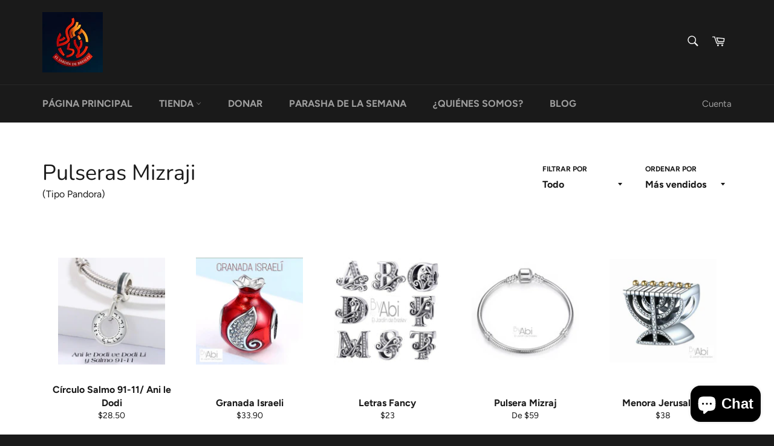

--- FILE ---
content_type: text/html; charset=utf-8
request_url: https://jardindebreslev.com/collections/pulseras-mizraji
body_size: 24648
content:
<!doctype html>
<html class="no-js" lang="es">
<head>

  <meta charset="utf-8">
  <meta http-equiv="X-UA-Compatible" content="IE=edge,chrome=1">
  <meta name="viewport" content="width=device-width,initial-scale=1">
  <meta name="theme-color" content="#1a1a1a">

  

  <link rel="canonical" href="https://jardindebreslev.com/collections/pulseras-mizraji">
  <title>
  Pulseras Mizraji &ndash; El Jardín De Breslev
  </title>

  
    <meta name="description" content="(Tipo Pandora) ">
  

  <!-- /snippets/social-meta-tags.liquid -->




<meta property="og:site_name" content="El Jardín De Breslev">
<meta property="og:url" content="https://jardindebreslev.com/collections/pulseras-mizraji">
<meta property="og:title" content="Pulseras Mizraji">
<meta property="og:type" content="product.group">
<meta property="og:description" content="(Tipo Pandora) ">

<meta property="og:image" content="http://jardindebreslev.com/cdn/shop/collections/IMG-20201004-WA0001_1200x1200.jpg?v=1601768239">
<meta property="og:image:secure_url" content="https://jardindebreslev.com/cdn/shop/collections/IMG-20201004-WA0001_1200x1200.jpg?v=1601768239">


<meta name="twitter:card" content="summary_large_image">
<meta name="twitter:title" content="Pulseras Mizraji">
<meta name="twitter:description" content="(Tipo Pandora) ">


  <script>
    document.documentElement.className = document.documentElement.className.replace('no-js', 'js');
  </script>

  <link href="//jardindebreslev.com/cdn/shop/t/3/assets/theme.scss.css?v=70648232006276069331762271591" rel="stylesheet" type="text/css" media="all" />

  <script>
    window.theme = window.theme || {};

    theme.strings = {
      stockAvailable: "1 restantes",
      addToCart: "Agregar al carrito",
      soldOut: "Agotado",
      unavailable: "No disponible",
      noStockAvailable: "El artículo no se pudo agregar al carrito porque no hay suficientes unidades disponibles.",
      willNotShipUntil: "Será enviado después [date]",
      willBeInStockAfter: "Estará disponible después [date]",
      totalCartDiscount: "Está ahorrando [savings]",
      addressError: "No se puede encontrar esa dirección",
      addressNoResults: "No results for that address",
      addressQueryLimit: "Se ha excedido el límite de uso de la API de Google . Considere la posibilidad de actualizar a un \u003ca href=\"https:\/\/developers.google.com\/maps\/premium\/usage-limits\"\u003ePlan Premium\u003c\/a\u003e.",
      authError: "Hubo un problema de autenticación con su cuenta de Google Maps API.",
      slideNumber: "Diapositiva actual [slide_number]"
    };
  </script>

  <script src="//jardindebreslev.com/cdn/shop/t/3/assets/lazysizes.min.js?v=56045284683979784691583797810" async="async"></script>

  

  <script src="//jardindebreslev.com/cdn/shop/t/3/assets/vendor.js?v=59352919779726365461583797812" defer="defer"></script>

  

  <script src="//jardindebreslev.com/cdn/shop/t/3/assets/theme.js?v=17829490311171280061583797811" defer="defer"></script>

  <script>window.performance && window.performance.mark && window.performance.mark('shopify.content_for_header.start');</script><meta name="google-site-verification" content="X-5TpSYHZGsPqDaJIKGL-a_rSEeKvg6o69z9Edq-fKA">
<meta id="shopify-digital-wallet" name="shopify-digital-wallet" content="/32967950474/digital_wallets/dialog">
<meta name="shopify-checkout-api-token" content="bbee5246d7b62b6ad6db6cbe9dc0d24b">
<meta id="in-context-paypal-metadata" data-shop-id="32967950474" data-venmo-supported="false" data-environment="production" data-locale="es_ES" data-paypal-v4="true" data-currency="USD">
<link rel="alternate" type="application/atom+xml" title="Feed" href="/collections/pulseras-mizraji.atom" />
<link rel="next" href="/collections/pulseras-mizraji?page=2">
<link rel="alternate" hreflang="x-default" href="https://jardindebreslev.com/collections/pulseras-mizraji">
<link rel="alternate" hreflang="es" href="https://jardindebreslev.com/collections/pulseras-mizraji">
<link rel="alternate" hreflang="en" href="https://jardindebreslev.com/en/collections/pulseras-mizraji">
<link rel="alternate" hreflang="fr" href="https://jardindebreslev.com/fr/collections/pulseras-mizraji">
<link rel="alternate" hreflang="it" href="https://jardindebreslev.com/it/collections/pulseras-mizraji">
<link rel="alternate" hreflang="ko" href="https://jardindebreslev.com/ko/collections/pulseras-mizraji">
<link rel="alternate" hreflang="lb" href="https://jardindebreslev.com/lb/collections/pulseras-mizraji">
<link rel="alternate" type="application/json+oembed" href="https://jardindebreslev.com/collections/pulseras-mizraji.oembed">
<script async="async" src="/checkouts/internal/preloads.js?locale=es-US"></script>
<script id="shopify-features" type="application/json">{"accessToken":"bbee5246d7b62b6ad6db6cbe9dc0d24b","betas":["rich-media-storefront-analytics"],"domain":"jardindebreslev.com","predictiveSearch":true,"shopId":32967950474,"locale":"es"}</script>
<script>var Shopify = Shopify || {};
Shopify.shop = "jardinbreslev.myshopify.com";
Shopify.locale = "es";
Shopify.currency = {"active":"USD","rate":"1.0"};
Shopify.country = "US";
Shopify.theme = {"name":"Venture","id":90870907018,"schema_name":"Venture","schema_version":"11.0.7","theme_store_id":775,"role":"main"};
Shopify.theme.handle = "null";
Shopify.theme.style = {"id":null,"handle":null};
Shopify.cdnHost = "jardindebreslev.com/cdn";
Shopify.routes = Shopify.routes || {};
Shopify.routes.root = "/";</script>
<script type="module">!function(o){(o.Shopify=o.Shopify||{}).modules=!0}(window);</script>
<script>!function(o){function n(){var o=[];function n(){o.push(Array.prototype.slice.apply(arguments))}return n.q=o,n}var t=o.Shopify=o.Shopify||{};t.loadFeatures=n(),t.autoloadFeatures=n()}(window);</script>
<script id="shop-js-analytics" type="application/json">{"pageType":"collection"}</script>
<script defer="defer" async type="module" src="//jardindebreslev.com/cdn/shopifycloud/shop-js/modules/v2/client.init-shop-cart-sync_-aut3ZVe.es.esm.js"></script>
<script defer="defer" async type="module" src="//jardindebreslev.com/cdn/shopifycloud/shop-js/modules/v2/chunk.common_jR-HGkUL.esm.js"></script>
<script type="module">
  await import("//jardindebreslev.com/cdn/shopifycloud/shop-js/modules/v2/client.init-shop-cart-sync_-aut3ZVe.es.esm.js");
await import("//jardindebreslev.com/cdn/shopifycloud/shop-js/modules/v2/chunk.common_jR-HGkUL.esm.js");

  window.Shopify.SignInWithShop?.initShopCartSync?.({"fedCMEnabled":true,"windoidEnabled":true});

</script>
<script id="__st">var __st={"a":32967950474,"offset":7200,"reqid":"412203de-7ae5-400a-9346-bdb946c7cdcb-1768980400","pageurl":"jardindebreslev.com\/collections\/pulseras-mizraji","u":"b1ed0df36960","p":"collection","rtyp":"collection","rid":225314537623};</script>
<script>window.ShopifyPaypalV4VisibilityTracking = true;</script>
<script id="captcha-bootstrap">!function(){'use strict';const t='contact',e='account',n='new_comment',o=[[t,t],['blogs',n],['comments',n],[t,'customer']],c=[[e,'customer_login'],[e,'guest_login'],[e,'recover_customer_password'],[e,'create_customer']],r=t=>t.map((([t,e])=>`form[action*='/${t}']:not([data-nocaptcha='true']) input[name='form_type'][value='${e}']`)).join(','),a=t=>()=>t?[...document.querySelectorAll(t)].map((t=>t.form)):[];function s(){const t=[...o],e=r(t);return a(e)}const i='password',u='form_key',d=['recaptcha-v3-token','g-recaptcha-response','h-captcha-response',i],f=()=>{try{return window.sessionStorage}catch{return}},m='__shopify_v',_=t=>t.elements[u];function p(t,e,n=!1){try{const o=window.sessionStorage,c=JSON.parse(o.getItem(e)),{data:r}=function(t){const{data:e,action:n}=t;return t[m]||n?{data:e,action:n}:{data:t,action:n}}(c);for(const[e,n]of Object.entries(r))t.elements[e]&&(t.elements[e].value=n);n&&o.removeItem(e)}catch(o){console.error('form repopulation failed',{error:o})}}const l='form_type',E='cptcha';function T(t){t.dataset[E]=!0}const w=window,h=w.document,L='Shopify',v='ce_forms',y='captcha';let A=!1;((t,e)=>{const n=(g='f06e6c50-85a8-45c8-87d0-21a2b65856fe',I='https://cdn.shopify.com/shopifycloud/storefront-forms-hcaptcha/ce_storefront_forms_captcha_hcaptcha.v1.5.2.iife.js',D={infoText:'Protegido por hCaptcha',privacyText:'Privacidad',termsText:'Términos'},(t,e,n)=>{const o=w[L][v],c=o.bindForm;if(c)return c(t,g,e,D).then(n);var r;o.q.push([[t,g,e,D],n]),r=I,A||(h.body.append(Object.assign(h.createElement('script'),{id:'captcha-provider',async:!0,src:r})),A=!0)});var g,I,D;w[L]=w[L]||{},w[L][v]=w[L][v]||{},w[L][v].q=[],w[L][y]=w[L][y]||{},w[L][y].protect=function(t,e){n(t,void 0,e),T(t)},Object.freeze(w[L][y]),function(t,e,n,w,h,L){const[v,y,A,g]=function(t,e,n){const i=e?o:[],u=t?c:[],d=[...i,...u],f=r(d),m=r(i),_=r(d.filter((([t,e])=>n.includes(e))));return[a(f),a(m),a(_),s()]}(w,h,L),I=t=>{const e=t.target;return e instanceof HTMLFormElement?e:e&&e.form},D=t=>v().includes(t);t.addEventListener('submit',(t=>{const e=I(t);if(!e)return;const n=D(e)&&!e.dataset.hcaptchaBound&&!e.dataset.recaptchaBound,o=_(e),c=g().includes(e)&&(!o||!o.value);(n||c)&&t.preventDefault(),c&&!n&&(function(t){try{if(!f())return;!function(t){const e=f();if(!e)return;const n=_(t);if(!n)return;const o=n.value;o&&e.removeItem(o)}(t);const e=Array.from(Array(32),(()=>Math.random().toString(36)[2])).join('');!function(t,e){_(t)||t.append(Object.assign(document.createElement('input'),{type:'hidden',name:u})),t.elements[u].value=e}(t,e),function(t,e){const n=f();if(!n)return;const o=[...t.querySelectorAll(`input[type='${i}']`)].map((({name:t})=>t)),c=[...d,...o],r={};for(const[a,s]of new FormData(t).entries())c.includes(a)||(r[a]=s);n.setItem(e,JSON.stringify({[m]:1,action:t.action,data:r}))}(t,e)}catch(e){console.error('failed to persist form',e)}}(e),e.submit())}));const S=(t,e)=>{t&&!t.dataset[E]&&(n(t,e.some((e=>e===t))),T(t))};for(const o of['focusin','change'])t.addEventListener(o,(t=>{const e=I(t);D(e)&&S(e,y())}));const B=e.get('form_key'),M=e.get(l),P=B&&M;t.addEventListener('DOMContentLoaded',(()=>{const t=y();if(P)for(const e of t)e.elements[l].value===M&&p(e,B);[...new Set([...A(),...v().filter((t=>'true'===t.dataset.shopifyCaptcha))])].forEach((e=>S(e,t)))}))}(h,new URLSearchParams(w.location.search),n,t,e,['guest_login'])})(!0,!0)}();</script>
<script integrity="sha256-4kQ18oKyAcykRKYeNunJcIwy7WH5gtpwJnB7kiuLZ1E=" data-source-attribution="shopify.loadfeatures" defer="defer" src="//jardindebreslev.com/cdn/shopifycloud/storefront/assets/storefront/load_feature-a0a9edcb.js" crossorigin="anonymous"></script>
<script data-source-attribution="shopify.dynamic_checkout.dynamic.init">var Shopify=Shopify||{};Shopify.PaymentButton=Shopify.PaymentButton||{isStorefrontPortableWallets:!0,init:function(){window.Shopify.PaymentButton.init=function(){};var t=document.createElement("script");t.src="https://jardindebreslev.com/cdn/shopifycloud/portable-wallets/latest/portable-wallets.es.js",t.type="module",document.head.appendChild(t)}};
</script>
<script data-source-attribution="shopify.dynamic_checkout.buyer_consent">
  function portableWalletsHideBuyerConsent(e){var t=document.getElementById("shopify-buyer-consent"),n=document.getElementById("shopify-subscription-policy-button");t&&n&&(t.classList.add("hidden"),t.setAttribute("aria-hidden","true"),n.removeEventListener("click",e))}function portableWalletsShowBuyerConsent(e){var t=document.getElementById("shopify-buyer-consent"),n=document.getElementById("shopify-subscription-policy-button");t&&n&&(t.classList.remove("hidden"),t.removeAttribute("aria-hidden"),n.addEventListener("click",e))}window.Shopify?.PaymentButton&&(window.Shopify.PaymentButton.hideBuyerConsent=portableWalletsHideBuyerConsent,window.Shopify.PaymentButton.showBuyerConsent=portableWalletsShowBuyerConsent);
</script>
<script data-source-attribution="shopify.dynamic_checkout.cart.bootstrap">document.addEventListener("DOMContentLoaded",(function(){function t(){return document.querySelector("shopify-accelerated-checkout-cart, shopify-accelerated-checkout")}if(t())Shopify.PaymentButton.init();else{new MutationObserver((function(e,n){t()&&(Shopify.PaymentButton.init(),n.disconnect())})).observe(document.body,{childList:!0,subtree:!0})}}));
</script>
<script id='scb4127' type='text/javascript' async='' src='https://jardindebreslev.com/cdn/shopifycloud/privacy-banner/storefront-banner.js'></script><link id="shopify-accelerated-checkout-styles" rel="stylesheet" media="screen" href="https://jardindebreslev.com/cdn/shopifycloud/portable-wallets/latest/accelerated-checkout-backwards-compat.css" crossorigin="anonymous">
<style id="shopify-accelerated-checkout-cart">
        #shopify-buyer-consent {
  margin-top: 1em;
  display: inline-block;
  width: 100%;
}

#shopify-buyer-consent.hidden {
  display: none;
}

#shopify-subscription-policy-button {
  background: none;
  border: none;
  padding: 0;
  text-decoration: underline;
  font-size: inherit;
  cursor: pointer;
}

#shopify-subscription-policy-button::before {
  box-shadow: none;
}

      </style>

<script>window.performance && window.performance.mark && window.performance.mark('shopify.content_for_header.end');</script>
<script src="https://cdn.shopify.com/extensions/019bb13b-e701-7f34-b935-c9e8620fd922/tms-prod-148/assets/tms-translator.min.js" type="text/javascript" defer="defer"></script>
<script src="https://cdn.shopify.com/extensions/e8878072-2f6b-4e89-8082-94b04320908d/inbox-1254/assets/inbox-chat-loader.js" type="text/javascript" defer="defer"></script>
<link href="https://monorail-edge.shopifysvc.com" rel="dns-prefetch">
<script>(function(){if ("sendBeacon" in navigator && "performance" in window) {try {var session_token_from_headers = performance.getEntriesByType('navigation')[0].serverTiming.find(x => x.name == '_s').description;} catch {var session_token_from_headers = undefined;}var session_cookie_matches = document.cookie.match(/_shopify_s=([^;]*)/);var session_token_from_cookie = session_cookie_matches && session_cookie_matches.length === 2 ? session_cookie_matches[1] : "";var session_token = session_token_from_headers || session_token_from_cookie || "";function handle_abandonment_event(e) {var entries = performance.getEntries().filter(function(entry) {return /monorail-edge.shopifysvc.com/.test(entry.name);});if (!window.abandonment_tracked && entries.length === 0) {window.abandonment_tracked = true;var currentMs = Date.now();var navigation_start = performance.timing.navigationStart;var payload = {shop_id: 32967950474,url: window.location.href,navigation_start,duration: currentMs - navigation_start,session_token,page_type: "collection"};window.navigator.sendBeacon("https://monorail-edge.shopifysvc.com/v1/produce", JSON.stringify({schema_id: "online_store_buyer_site_abandonment/1.1",payload: payload,metadata: {event_created_at_ms: currentMs,event_sent_at_ms: currentMs}}));}}window.addEventListener('pagehide', handle_abandonment_event);}}());</script>
<script id="web-pixels-manager-setup">(function e(e,d,r,n,o){if(void 0===o&&(o={}),!Boolean(null===(a=null===(i=window.Shopify)||void 0===i?void 0:i.analytics)||void 0===a?void 0:a.replayQueue)){var i,a;window.Shopify=window.Shopify||{};var t=window.Shopify;t.analytics=t.analytics||{};var s=t.analytics;s.replayQueue=[],s.publish=function(e,d,r){return s.replayQueue.push([e,d,r]),!0};try{self.performance.mark("wpm:start")}catch(e){}var l=function(){var e={modern:/Edge?\/(1{2}[4-9]|1[2-9]\d|[2-9]\d{2}|\d{4,})\.\d+(\.\d+|)|Firefox\/(1{2}[4-9]|1[2-9]\d|[2-9]\d{2}|\d{4,})\.\d+(\.\d+|)|Chrom(ium|e)\/(9{2}|\d{3,})\.\d+(\.\d+|)|(Maci|X1{2}).+ Version\/(15\.\d+|(1[6-9]|[2-9]\d|\d{3,})\.\d+)([,.]\d+|)( \(\w+\)|)( Mobile\/\w+|) Safari\/|Chrome.+OPR\/(9{2}|\d{3,})\.\d+\.\d+|(CPU[ +]OS|iPhone[ +]OS|CPU[ +]iPhone|CPU IPhone OS|CPU iPad OS)[ +]+(15[._]\d+|(1[6-9]|[2-9]\d|\d{3,})[._]\d+)([._]\d+|)|Android:?[ /-](13[3-9]|1[4-9]\d|[2-9]\d{2}|\d{4,})(\.\d+|)(\.\d+|)|Android.+Firefox\/(13[5-9]|1[4-9]\d|[2-9]\d{2}|\d{4,})\.\d+(\.\d+|)|Android.+Chrom(ium|e)\/(13[3-9]|1[4-9]\d|[2-9]\d{2}|\d{4,})\.\d+(\.\d+|)|SamsungBrowser\/([2-9]\d|\d{3,})\.\d+/,legacy:/Edge?\/(1[6-9]|[2-9]\d|\d{3,})\.\d+(\.\d+|)|Firefox\/(5[4-9]|[6-9]\d|\d{3,})\.\d+(\.\d+|)|Chrom(ium|e)\/(5[1-9]|[6-9]\d|\d{3,})\.\d+(\.\d+|)([\d.]+$|.*Safari\/(?![\d.]+ Edge\/[\d.]+$))|(Maci|X1{2}).+ Version\/(10\.\d+|(1[1-9]|[2-9]\d|\d{3,})\.\d+)([,.]\d+|)( \(\w+\)|)( Mobile\/\w+|) Safari\/|Chrome.+OPR\/(3[89]|[4-9]\d|\d{3,})\.\d+\.\d+|(CPU[ +]OS|iPhone[ +]OS|CPU[ +]iPhone|CPU IPhone OS|CPU iPad OS)[ +]+(10[._]\d+|(1[1-9]|[2-9]\d|\d{3,})[._]\d+)([._]\d+|)|Android:?[ /-](13[3-9]|1[4-9]\d|[2-9]\d{2}|\d{4,})(\.\d+|)(\.\d+|)|Mobile Safari.+OPR\/([89]\d|\d{3,})\.\d+\.\d+|Android.+Firefox\/(13[5-9]|1[4-9]\d|[2-9]\d{2}|\d{4,})\.\d+(\.\d+|)|Android.+Chrom(ium|e)\/(13[3-9]|1[4-9]\d|[2-9]\d{2}|\d{4,})\.\d+(\.\d+|)|Android.+(UC? ?Browser|UCWEB|U3)[ /]?(15\.([5-9]|\d{2,})|(1[6-9]|[2-9]\d|\d{3,})\.\d+)\.\d+|SamsungBrowser\/(5\.\d+|([6-9]|\d{2,})\.\d+)|Android.+MQ{2}Browser\/(14(\.(9|\d{2,})|)|(1[5-9]|[2-9]\d|\d{3,})(\.\d+|))(\.\d+|)|K[Aa][Ii]OS\/(3\.\d+|([4-9]|\d{2,})\.\d+)(\.\d+|)/},d=e.modern,r=e.legacy,n=navigator.userAgent;return n.match(d)?"modern":n.match(r)?"legacy":"unknown"}(),u="modern"===l?"modern":"legacy",c=(null!=n?n:{modern:"",legacy:""})[u],f=function(e){return[e.baseUrl,"/wpm","/b",e.hashVersion,"modern"===e.buildTarget?"m":"l",".js"].join("")}({baseUrl:d,hashVersion:r,buildTarget:u}),m=function(e){var d=e.version,r=e.bundleTarget,n=e.surface,o=e.pageUrl,i=e.monorailEndpoint;return{emit:function(e){var a=e.status,t=e.errorMsg,s=(new Date).getTime(),l=JSON.stringify({metadata:{event_sent_at_ms:s},events:[{schema_id:"web_pixels_manager_load/3.1",payload:{version:d,bundle_target:r,page_url:o,status:a,surface:n,error_msg:t},metadata:{event_created_at_ms:s}}]});if(!i)return console&&console.warn&&console.warn("[Web Pixels Manager] No Monorail endpoint provided, skipping logging."),!1;try{return self.navigator.sendBeacon.bind(self.navigator)(i,l)}catch(e){}var u=new XMLHttpRequest;try{return u.open("POST",i,!0),u.setRequestHeader("Content-Type","text/plain"),u.send(l),!0}catch(e){return console&&console.warn&&console.warn("[Web Pixels Manager] Got an unhandled error while logging to Monorail."),!1}}}}({version:r,bundleTarget:l,surface:e.surface,pageUrl:self.location.href,monorailEndpoint:e.monorailEndpoint});try{o.browserTarget=l,function(e){var d=e.src,r=e.async,n=void 0===r||r,o=e.onload,i=e.onerror,a=e.sri,t=e.scriptDataAttributes,s=void 0===t?{}:t,l=document.createElement("script"),u=document.querySelector("head"),c=document.querySelector("body");if(l.async=n,l.src=d,a&&(l.integrity=a,l.crossOrigin="anonymous"),s)for(var f in s)if(Object.prototype.hasOwnProperty.call(s,f))try{l.dataset[f]=s[f]}catch(e){}if(o&&l.addEventListener("load",o),i&&l.addEventListener("error",i),u)u.appendChild(l);else{if(!c)throw new Error("Did not find a head or body element to append the script");c.appendChild(l)}}({src:f,async:!0,onload:function(){if(!function(){var e,d;return Boolean(null===(d=null===(e=window.Shopify)||void 0===e?void 0:e.analytics)||void 0===d?void 0:d.initialized)}()){var d=window.webPixelsManager.init(e)||void 0;if(d){var r=window.Shopify.analytics;r.replayQueue.forEach((function(e){var r=e[0],n=e[1],o=e[2];d.publishCustomEvent(r,n,o)})),r.replayQueue=[],r.publish=d.publishCustomEvent,r.visitor=d.visitor,r.initialized=!0}}},onerror:function(){return m.emit({status:"failed",errorMsg:"".concat(f," has failed to load")})},sri:function(e){var d=/^sha384-[A-Za-z0-9+/=]+$/;return"string"==typeof e&&d.test(e)}(c)?c:"",scriptDataAttributes:o}),m.emit({status:"loading"})}catch(e){m.emit({status:"failed",errorMsg:(null==e?void 0:e.message)||"Unknown error"})}}})({shopId: 32967950474,storefrontBaseUrl: "https://jardindebreslev.com",extensionsBaseUrl: "https://extensions.shopifycdn.com/cdn/shopifycloud/web-pixels-manager",monorailEndpoint: "https://monorail-edge.shopifysvc.com/unstable/produce_batch",surface: "storefront-renderer",enabledBetaFlags: ["2dca8a86"],webPixelsConfigList: [{"id":"543293665","configuration":"{\"config\":\"{\\\"pixel_id\\\":\\\"GT-KFT8NTM\\\",\\\"target_country\\\":\\\"US\\\",\\\"gtag_events\\\":[{\\\"type\\\":\\\"view_item\\\",\\\"action_label\\\":\\\"MC-82VN990RSE\\\"},{\\\"type\\\":\\\"purchase\\\",\\\"action_label\\\":\\\"MC-82VN990RSE\\\"},{\\\"type\\\":\\\"page_view\\\",\\\"action_label\\\":\\\"MC-82VN990RSE\\\"}],\\\"enable_monitoring_mode\\\":false}\"}","eventPayloadVersion":"v1","runtimeContext":"OPEN","scriptVersion":"b2a88bafab3e21179ed38636efcd8a93","type":"APP","apiClientId":1780363,"privacyPurposes":[],"dataSharingAdjustments":{"protectedCustomerApprovalScopes":["read_customer_address","read_customer_email","read_customer_name","read_customer_personal_data","read_customer_phone"]}},{"id":"430047457","configuration":"{\"pixelCode\":\"CRH0NH3C77U0QB88HQGG\"}","eventPayloadVersion":"v1","runtimeContext":"STRICT","scriptVersion":"22e92c2ad45662f435e4801458fb78cc","type":"APP","apiClientId":4383523,"privacyPurposes":["ANALYTICS","MARKETING","SALE_OF_DATA"],"dataSharingAdjustments":{"protectedCustomerApprovalScopes":["read_customer_address","read_customer_email","read_customer_name","read_customer_personal_data","read_customer_phone"]}},{"id":"168820961","configuration":"{\"pixel_id\":\"1141572304306808\",\"pixel_type\":\"facebook_pixel\"}","eventPayloadVersion":"v1","runtimeContext":"OPEN","scriptVersion":"ca16bc87fe92b6042fbaa3acc2fbdaa6","type":"APP","apiClientId":2329312,"privacyPurposes":["ANALYTICS","MARKETING","SALE_OF_DATA"],"dataSharingAdjustments":{"protectedCustomerApprovalScopes":["read_customer_address","read_customer_email","read_customer_name","read_customer_personal_data","read_customer_phone"]}},{"id":"shopify-app-pixel","configuration":"{}","eventPayloadVersion":"v1","runtimeContext":"STRICT","scriptVersion":"0450","apiClientId":"shopify-pixel","type":"APP","privacyPurposes":["ANALYTICS","MARKETING"]},{"id":"shopify-custom-pixel","eventPayloadVersion":"v1","runtimeContext":"LAX","scriptVersion":"0450","apiClientId":"shopify-pixel","type":"CUSTOM","privacyPurposes":["ANALYTICS","MARKETING"]}],isMerchantRequest: false,initData: {"shop":{"name":"El Jardín De Breslev","paymentSettings":{"currencyCode":"USD"},"myshopifyDomain":"jardinbreslev.myshopify.com","countryCode":"IL","storefrontUrl":"https:\/\/jardindebreslev.com"},"customer":null,"cart":null,"checkout":null,"productVariants":[],"purchasingCompany":null},},"https://jardindebreslev.com/cdn","fcfee988w5aeb613cpc8e4bc33m6693e112",{"modern":"","legacy":""},{"shopId":"32967950474","storefrontBaseUrl":"https:\/\/jardindebreslev.com","extensionBaseUrl":"https:\/\/extensions.shopifycdn.com\/cdn\/shopifycloud\/web-pixels-manager","surface":"storefront-renderer","enabledBetaFlags":"[\"2dca8a86\"]","isMerchantRequest":"false","hashVersion":"fcfee988w5aeb613cpc8e4bc33m6693e112","publish":"custom","events":"[[\"page_viewed\",{}],[\"collection_viewed\",{\"collection\":{\"id\":\"225314537623\",\"title\":\"Pulseras Mizraji\",\"productVariants\":[{\"price\":{\"amount\":28.5,\"currencyCode\":\"USD\"},\"product\":{\"title\":\"Círculo Salmo 91-11\/ Ani le Dodi\",\"vendor\":\"El Jardín De Breslev\",\"id\":\"5652326350999\",\"untranslatedTitle\":\"Círculo Salmo 91-11\/ Ani le Dodi\",\"url\":\"\/products\/circulo-salmo-91-11\",\"type\":\"Joyería\"},\"id\":\"36238998339735\",\"image\":{\"src\":\"\/\/jardindebreslev.com\/cdn\/shop\/files\/rn-image_picker_lib_temp_47ab23a3-6e4f-48b6-9939-d5a7c187ee0b.jpg?v=1698707779\"},\"sku\":\"\",\"title\":\"Default Title\",\"untranslatedTitle\":\"Default Title\"},{\"price\":{\"amount\":33.9,\"currencyCode\":\"USD\"},\"product\":{\"title\":\"Granada Israeli\",\"vendor\":\"El Jardín De Breslev\",\"id\":\"5649505353879\",\"untranslatedTitle\":\"Granada Israeli\",\"url\":\"\/products\/granada-israeli\",\"type\":\"Joyería\"},\"id\":\"36218911162519\",\"image\":{\"src\":\"\/\/jardindebreslev.com\/cdn\/shop\/products\/PicsArt_09-11-01.22.58.jpg?v=1599948158\"},\"sku\":\"\",\"title\":\"Default Title\",\"untranslatedTitle\":\"Default Title\"},{\"price\":{\"amount\":23.0,\"currencyCode\":\"USD\"},\"product\":{\"title\":\"Letras Fancy\",\"vendor\":\"El Jardín De Breslev\",\"id\":\"5905150083223\",\"untranslatedTitle\":\"Letras Fancy\",\"url\":\"\/products\/letras-fancy\",\"type\":\"Joyería\"},\"id\":\"37138662457495\",\"image\":{\"src\":\"\/\/jardindebreslev.com\/cdn\/shop\/products\/Screenshot_20201019-002809_AliExpress.jpg?v=1603057783\"},\"sku\":\"\",\"title\":\"A\",\"untranslatedTitle\":\"A\"},{\"price\":{\"amount\":59.0,\"currencyCode\":\"USD\"},\"product\":{\"title\":\"Pulsera Mizraj\",\"vendor\":\"El Jardín De Breslev\",\"id\":\"5649501159575\",\"untranslatedTitle\":\"Pulsera Mizraj\",\"url\":\"\/products\/pulsera-mizraji-tipo-pandora\",\"type\":\"Joyería\"},\"id\":\"36219053703319\",\"image\":{\"src\":\"\/\/jardindebreslev.com\/cdn\/shop\/products\/IMG-20200913-WA0013.jpg?v=1600013310\"},\"sku\":\"\",\"title\":\"17 cm\",\"untranslatedTitle\":\"17 cm\"},{\"price\":{\"amount\":38.0,\"currencyCode\":\"USD\"},\"product\":{\"title\":\"Menora Jerusalem\",\"vendor\":\"El Jardín De Breslev\",\"id\":\"5649442930839\",\"untranslatedTitle\":\"Menora Jerusalem\",\"url\":\"\/products\/menorah-jerusalem-1\",\"type\":\"Joyería\"},\"id\":\"36218325172375\",\"image\":{\"src\":\"\/\/jardindebreslev.com\/cdn\/shop\/products\/IMG-20200913-WA0001.jpg?v=1616620404\"},\"sku\":\"\",\"title\":\"Default Title\",\"untranslatedTitle\":\"Default Title\"},{\"price\":{\"amount\":34.0,\"currencyCode\":\"USD\"},\"product\":{\"title\":\"Torah Israel\",\"vendor\":\"El Jardín De Breslev\",\"id\":\"5649365237911\",\"untranslatedTitle\":\"Torah Israel\",\"url\":\"\/products\/torah-israel\",\"type\":\"Joyería\"},\"id\":\"36217576980631\",\"image\":{\"src\":\"\/\/jardindebreslev.com\/cdn\/shop\/products\/IMG-20200912-WA0000.jpg?v=1599941886\"},\"sku\":\"\",\"title\":\"Default Title\",\"untranslatedTitle\":\"Default Title\"},{\"price\":{\"amount\":29.9,\"currencyCode\":\"USD\"},\"product\":{\"title\":\"Jai\",\"vendor\":\"El Jardín De Breslev\",\"id\":\"5748890697879\",\"untranslatedTitle\":\"Jai\",\"url\":\"\/products\/jai\",\"type\":\"Joyería\"},\"id\":\"36606770282647\",\"image\":{\"src\":\"\/\/jardindebreslev.com\/cdn\/shop\/products\/IMG-20200927-WA0009.jpg?v=1601155965\"},\"sku\":\"\",\"title\":\"Default Title\",\"untranslatedTitle\":\"Default Title\"},{\"price\":{\"amount\":23.9,\"currencyCode\":\"USD\"},\"product\":{\"title\":\"Corona la Reina Ester\",\"vendor\":\"El Jardín De Breslev\",\"id\":\"5671237451927\",\"untranslatedTitle\":\"Corona la Reina Ester\",\"url\":\"\/products\/corona-de-la-reina-ester\",\"type\":\"Joyería\"},\"id\":\"36346634829975\",\"image\":{\"src\":\"\/\/jardindebreslev.com\/cdn\/shop\/products\/IMG-20200917-WA0040.jpg?v=1600376061\"},\"sku\":\"\",\"title\":\"Default Title\",\"untranslatedTitle\":\"Default Title\"},{\"price\":{\"amount\":33.0,\"currencyCode\":\"USD\"},\"product\":{\"title\":\"Joshen Tribus de Israel\",\"vendor\":\"El Jardín De Breslev\",\"id\":\"5660118941847\",\"untranslatedTitle\":\"Joshen Tribus de Israel\",\"url\":\"\/products\/joshen\",\"type\":\"Joyería\"},\"id\":\"36290131755159\",\"image\":{\"src\":\"\/\/jardindebreslev.com\/cdn\/shop\/products\/PicsArt_09-16-12.40.50.jpg?v=1600206346\"},\"sku\":\"\",\"title\":\"Default Title\",\"untranslatedTitle\":\"Default Title\"},{\"price\":{\"amount\":23.0,\"currencyCode\":\"USD\"},\"product\":{\"title\":\"Escudo de David\",\"vendor\":\"El Jardín De Breslev\",\"id\":\"5649531338903\",\"untranslatedTitle\":\"Escudo de David\",\"url\":\"\/products\/escudo-de-david\",\"type\":\"Joyería\"},\"id\":\"36219154530455\",\"image\":{\"src\":\"\/\/jardindebreslev.com\/cdn\/shop\/products\/IMG-20200913-WA0012.jpg?v=1599949573\"},\"sku\":\"\",\"title\":\"Default Title\",\"untranslatedTitle\":\"Default Title\"},{\"price\":{\"amount\":27.9,\"currencyCode\":\"USD\"},\"product\":{\"title\":\"Hamsa Jerusalem\",\"vendor\":\"El Jardín De Breslev\",\"id\":\"5649519870103\",\"untranslatedTitle\":\"Hamsa Jerusalem\",\"url\":\"\/products\/hamsa-jerusalem\",\"type\":\"Joyería\"},\"id\":\"36219036958871\",\"image\":{\"src\":\"\/\/jardindebreslev.com\/cdn\/shop\/products\/IMG-20200913-WA0011.jpg?v=1599948890\"},\"sku\":\"\",\"title\":\"Default Title\",\"untranslatedTitle\":\"Default Title\"},{\"price\":{\"amount\":23.0,\"currencyCode\":\"USD\"},\"product\":{\"title\":\"El pequeño Arbol\",\"vendor\":\"El Jardín De Breslev\",\"id\":\"5690097500311\",\"untranslatedTitle\":\"El pequeño Arbol\",\"url\":\"\/products\/el-pequeno-arbol-de-la-vida\",\"type\":\"Joyería\"},\"id\":\"36430911242391\",\"image\":{\"src\":\"\/\/jardindebreslev.com\/cdn\/shop\/products\/PicsArt_09-21-11.32.00.jpg?v=1600721530\"},\"sku\":\"\",\"title\":\"Default Title\",\"untranslatedTitle\":\"Default Title\"},{\"price\":{\"amount\":23.0,\"currencyCode\":\"USD\"},\"product\":{\"title\":\"Pulsera hilo rojo con Plata\",\"vendor\":\"El Jardín De Breslev\",\"id\":\"5649486905495\",\"untranslatedTitle\":\"Pulsera hilo rojo con Plata\",\"url\":\"\/products\/pulsera-hilo-rojo-con-plata\",\"type\":\"Joyería\"},\"id\":\"36218672218263\",\"image\":{\"src\":\"\/\/jardindebreslev.com\/cdn\/shop\/products\/IMG-20200913-WA0002.jpg?v=1599946896\"},\"sku\":\"\",\"title\":\"Default Title\",\"untranslatedTitle\":\"Default Title\"},{\"price\":{\"amount\":19.0,\"currencyCode\":\"USD\"},\"product\":{\"title\":\"Tu mes del año\",\"vendor\":\"El Jardín De Breslev\",\"id\":\"5689601818775\",\"untranslatedTitle\":\"Tu mes del año\",\"url\":\"\/products\/meses-del-ano\",\"type\":\"Joyería\"},\"id\":\"36429609369751\",\"image\":{\"src\":\"\/\/jardindebreslev.com\/cdn\/shop\/products\/PicsArt_09-21-10.48.15.jpg?v=1600718783\"},\"sku\":\"\",\"title\":\"Enero\",\"untranslatedTitle\":\"Enero\"},{\"price\":{\"amount\":25.0,\"currencyCode\":\"USD\"},\"product\":{\"title\":\"Llave Atzlaja b'hava\",\"vendor\":\"El Jardín De Breslev\",\"id\":\"6094904492183\",\"untranslatedTitle\":\"Llave Atzlaja b'hava\",\"url\":\"\/products\/llave-atzlaja-bhava\",\"type\":\"Joyería\"},\"id\":\"37820673097879\",\"image\":{\"src\":\"\/\/jardindebreslev.com\/cdn\/shop\/products\/PicsArt_11-22-12.53.36.jpg?v=1606062768\"},\"sku\":\"\",\"title\":\"Default Title\",\"untranslatedTitle\":\"Default Title\"},{\"price\":{\"amount\":26.0,\"currencyCode\":\"USD\"},\"product\":{\"title\":\"Maguen David 3D\",\"vendor\":\"El Jardín De Breslev\",\"id\":\"5649505321111\",\"untranslatedTitle\":\"Maguen David 3D\",\"url\":\"\/products\/maguen-david-3d\",\"type\":\"Joyería\"},\"id\":\"36218910736535\",\"image\":{\"src\":\"\/\/jardindebreslev.com\/cdn\/shop\/products\/IMG-20200913-WA0008.jpg?v=1599948151\"},\"sku\":\"\",\"title\":\"Default Title\",\"untranslatedTitle\":\"Default Title\"},{\"price\":{\"amount\":26.0,\"currencyCode\":\"USD\"},\"product\":{\"title\":\"Yo amo Israel\",\"vendor\":\"El Jardín De Breslev\",\"id\":\"5652277592215\",\"untranslatedTitle\":\"Yo amo Israel\",\"url\":\"\/products\/amo-a-israel\",\"type\":\"Joyería\"},\"id\":\"36238804844695\",\"image\":{\"src\":\"\/\/jardindebreslev.com\/cdn\/shop\/files\/rn-image_picker_lib_temp_70c40e85-db33-463e-9af8-d46555f5a340.jpg?v=1698865421\"},\"sku\":\"\",\"title\":\"Default Title\",\"untranslatedTitle\":\"Default Title\"},{\"price\":{\"amount\":23.0,\"currencyCode\":\"USD\"},\"product\":{\"title\":\"Abeja bee\",\"vendor\":\"El Jardín De Breslev\",\"id\":\"5723284701335\",\"untranslatedTitle\":\"Abeja bee\",\"url\":\"\/products\/abeja\",\"type\":\"joyería\"},\"id\":\"36517511168151\",\"image\":{\"src\":\"\/\/jardindebreslev.com\/cdn\/shop\/products\/PicsArt_09-23-07.14.53.jpg?v=1600878173\"},\"sku\":\"\",\"title\":\"Default Title\",\"untranslatedTitle\":\"Default Title\"},{\"price\":{\"amount\":34.9,\"currencyCode\":\"USD\"},\"product\":{\"title\":\"El Libro de la vida\",\"vendor\":\"El Jardín De Breslev\",\"id\":\"5689942311063\",\"untranslatedTitle\":\"El Libro de la vida\",\"url\":\"\/products\/el-libro-secreto\",\"type\":\"Joyería\"},\"id\":\"36430412054679\",\"image\":{\"src\":\"\/\/jardindebreslev.com\/cdn\/shop\/products\/PicsArt_09-17-03.31.12.jpg?v=1600720140\"},\"sku\":\"\",\"title\":\"Default Title\",\"untranslatedTitle\":\"Default Title\"},{\"price\":{\"amount\":29.0,\"currencyCode\":\"USD\"},\"product\":{\"title\":\"Los lirios del campo\",\"vendor\":\"El Jardín De Breslev\",\"id\":\"5649512759447\",\"untranslatedTitle\":\"Los lirios del campo\",\"url\":\"\/products\/lirios-del-campo\",\"type\":\"Joyería\"},\"id\":\"36218977681559\",\"image\":{\"src\":\"\/\/jardindebreslev.com\/cdn\/shop\/products\/IMG-20200913-WA0010.jpg?v=1599948549\"},\"sku\":\"\",\"title\":\"Default Title\",\"untranslatedTitle\":\"Default Title\"}]}}]]"});</script><script>
  window.ShopifyAnalytics = window.ShopifyAnalytics || {};
  window.ShopifyAnalytics.meta = window.ShopifyAnalytics.meta || {};
  window.ShopifyAnalytics.meta.currency = 'USD';
  var meta = {"products":[{"id":5652326350999,"gid":"gid:\/\/shopify\/Product\/5652326350999","vendor":"El Jardín De Breslev","type":"Joyería","handle":"circulo-salmo-91-11","variants":[{"id":36238998339735,"price":2850,"name":"Círculo Salmo 91-11\/ Ani le Dodi","public_title":null,"sku":""}],"remote":false},{"id":5649505353879,"gid":"gid:\/\/shopify\/Product\/5649505353879","vendor":"El Jardín De Breslev","type":"Joyería","handle":"granada-israeli","variants":[{"id":36218911162519,"price":3390,"name":"Granada Israeli","public_title":null,"sku":""}],"remote":false},{"id":5905150083223,"gid":"gid:\/\/shopify\/Product\/5905150083223","vendor":"El Jardín De Breslev","type":"Joyería","handle":"letras-fancy","variants":[{"id":37138662457495,"price":2300,"name":"Letras Fancy - A","public_title":"A","sku":""},{"id":37138662490263,"price":2300,"name":"Letras Fancy - B","public_title":"B","sku":""},{"id":37138662523031,"price":2300,"name":"Letras Fancy - C","public_title":"C","sku":""},{"id":37138662555799,"price":2300,"name":"Letras Fancy - D","public_title":"D","sku":""},{"id":37138662588567,"price":2300,"name":"Letras Fancy - E","public_title":"E","sku":""},{"id":37138662621335,"price":2300,"name":"Letras Fancy - F","public_title":"F","sku":""},{"id":37138662654103,"price":2300,"name":"Letras Fancy - G","public_title":"G","sku":""},{"id":37138662686871,"price":2300,"name":"Letras Fancy - H","public_title":"H","sku":""},{"id":37138662719639,"price":2300,"name":"Letras Fancy - I","public_title":"I","sku":""},{"id":37138662752407,"price":2300,"name":"Letras Fancy - J","public_title":"J","sku":""},{"id":37138662785175,"price":2300,"name":"Letras Fancy - K","public_title":"K","sku":""},{"id":37138662817943,"price":2300,"name":"Letras Fancy - L","public_title":"L","sku":""},{"id":37138662850711,"price":2300,"name":"Letras Fancy - M","public_title":"M","sku":""},{"id":37138662883479,"price":2300,"name":"Letras Fancy - N","public_title":"N","sku":""},{"id":37138662916247,"price":2300,"name":"Letras Fancy - O","public_title":"O","sku":""},{"id":37138662949015,"price":2300,"name":"Letras Fancy - P","public_title":"P","sku":""},{"id":37138662981783,"price":2300,"name":"Letras Fancy - Q","public_title":"Q","sku":""},{"id":37138663014551,"price":2300,"name":"Letras Fancy - R","public_title":"R","sku":""},{"id":37138663047319,"price":2300,"name":"Letras Fancy - S","public_title":"S","sku":""},{"id":37138663080087,"price":2300,"name":"Letras Fancy - T","public_title":"T","sku":""},{"id":37138663112855,"price":2300,"name":"Letras Fancy - U","public_title":"U","sku":""},{"id":37138663145623,"price":2300,"name":"Letras Fancy - V","public_title":"V","sku":""},{"id":37138663211159,"price":2300,"name":"Letras Fancy - W","public_title":"W","sku":""},{"id":37138663342231,"price":2300,"name":"Letras Fancy - X","public_title":"X","sku":""},{"id":37138663440535,"price":2300,"name":"Letras Fancy - Y","public_title":"Y","sku":""},{"id":37139023036567,"price":2300,"name":"Letras Fancy - Z","public_title":"Z","sku":""}],"remote":false},{"id":5649501159575,"gid":"gid:\/\/shopify\/Product\/5649501159575","vendor":"El Jardín De Breslev","type":"Joyería","handle":"pulsera-mizraji-tipo-pandora","variants":[{"id":36219053703319,"price":5900,"name":"Pulsera Mizraj - 17 cm","public_title":"17 cm","sku":""},{"id":36219053736087,"price":5900,"name":"Pulsera Mizraj - 18 cm","public_title":"18 cm","sku":""},{"id":36219053768855,"price":5900,"name":"Pulsera Mizraj - 19 cm","public_title":"19 cm","sku":""},{"id":36219053801623,"price":6400,"name":"Pulsera Mizraj - 20 cm","public_title":"20 cm","sku":""}],"remote":false},{"id":5649442930839,"gid":"gid:\/\/shopify\/Product\/5649442930839","vendor":"El Jardín De Breslev","type":"Joyería","handle":"menorah-jerusalem-1","variants":[{"id":36218325172375,"price":3800,"name":"Menora Jerusalem","public_title":null,"sku":""}],"remote":false},{"id":5649365237911,"gid":"gid:\/\/shopify\/Product\/5649365237911","vendor":"El Jardín De Breslev","type":"Joyería","handle":"torah-israel","variants":[{"id":36217576980631,"price":3400,"name":"Torah Israel","public_title":null,"sku":""}],"remote":false},{"id":5748890697879,"gid":"gid:\/\/shopify\/Product\/5748890697879","vendor":"El Jardín De Breslev","type":"Joyería","handle":"jai","variants":[{"id":36606770282647,"price":2990,"name":"Jai","public_title":null,"sku":""}],"remote":false},{"id":5671237451927,"gid":"gid:\/\/shopify\/Product\/5671237451927","vendor":"El Jardín De Breslev","type":"Joyería","handle":"corona-de-la-reina-ester","variants":[{"id":36346634829975,"price":2390,"name":"Corona la Reina Ester","public_title":null,"sku":""}],"remote":false},{"id":5660118941847,"gid":"gid:\/\/shopify\/Product\/5660118941847","vendor":"El Jardín De Breslev","type":"Joyería","handle":"joshen","variants":[{"id":36290131755159,"price":3300,"name":"Joshen Tribus de Israel","public_title":null,"sku":""}],"remote":false},{"id":5649531338903,"gid":"gid:\/\/shopify\/Product\/5649531338903","vendor":"El Jardín De Breslev","type":"Joyería","handle":"escudo-de-david","variants":[{"id":36219154530455,"price":2300,"name":"Escudo de David","public_title":null,"sku":""}],"remote":false},{"id":5649519870103,"gid":"gid:\/\/shopify\/Product\/5649519870103","vendor":"El Jardín De Breslev","type":"Joyería","handle":"hamsa-jerusalem","variants":[{"id":36219036958871,"price":2790,"name":"Hamsa Jerusalem","public_title":null,"sku":""}],"remote":false},{"id":5690097500311,"gid":"gid:\/\/shopify\/Product\/5690097500311","vendor":"El Jardín De Breslev","type":"Joyería","handle":"el-pequeno-arbol-de-la-vida","variants":[{"id":36430911242391,"price":2300,"name":"El pequeño Arbol","public_title":null,"sku":""}],"remote":false},{"id":5649486905495,"gid":"gid:\/\/shopify\/Product\/5649486905495","vendor":"El Jardín De Breslev","type":"Joyería","handle":"pulsera-hilo-rojo-con-plata","variants":[{"id":36218672218263,"price":2300,"name":"Pulsera hilo rojo con Plata","public_title":null,"sku":""}],"remote":false},{"id":5689601818775,"gid":"gid:\/\/shopify\/Product\/5689601818775","vendor":"El Jardín De Breslev","type":"Joyería","handle":"meses-del-ano","variants":[{"id":36429609369751,"price":1900,"name":"Tu mes del año - Enero","public_title":"Enero","sku":""},{"id":36429609402519,"price":1900,"name":"Tu mes del año - Febrero","public_title":"Febrero","sku":""},{"id":36429609435287,"price":1900,"name":"Tu mes del año - Marzo","public_title":"Marzo","sku":""},{"id":36429609468055,"price":1900,"name":"Tu mes del año - Abril","public_title":"Abril","sku":""},{"id":36429609500823,"price":1900,"name":"Tu mes del año - Mayo","public_title":"Mayo","sku":""},{"id":36429609533591,"price":1900,"name":"Tu mes del año - Junio","public_title":"Junio","sku":""},{"id":36429609566359,"price":1900,"name":"Tu mes del año - Julio","public_title":"Julio","sku":""},{"id":36429609599127,"price":1900,"name":"Tu mes del año - Agosto","public_title":"Agosto","sku":""},{"id":36429609631895,"price":1900,"name":"Tu mes del año - Septiembre","public_title":"Septiembre","sku":""},{"id":36429609664663,"price":1900,"name":"Tu mes del año - Octubre","public_title":"Octubre","sku":""},{"id":36429609697431,"price":1900,"name":"Tu mes del año - Noviembre","public_title":"Noviembre","sku":""},{"id":36429609730199,"price":1900,"name":"Tu mes del año - Diciembre","public_title":"Diciembre","sku":""}],"remote":false},{"id":6094904492183,"gid":"gid:\/\/shopify\/Product\/6094904492183","vendor":"El Jardín De Breslev","type":"Joyería","handle":"llave-atzlaja-bhava","variants":[{"id":37820673097879,"price":2500,"name":"Llave Atzlaja b'hava","public_title":null,"sku":""}],"remote":false},{"id":5649505321111,"gid":"gid:\/\/shopify\/Product\/5649505321111","vendor":"El Jardín De Breslev","type":"Joyería","handle":"maguen-david-3d","variants":[{"id":36218910736535,"price":2600,"name":"Maguen David 3D","public_title":null,"sku":""}],"remote":false},{"id":5652277592215,"gid":"gid:\/\/shopify\/Product\/5652277592215","vendor":"El Jardín De Breslev","type":"Joyería","handle":"amo-a-israel","variants":[{"id":36238804844695,"price":2600,"name":"Yo amo Israel","public_title":null,"sku":""}],"remote":false},{"id":5723284701335,"gid":"gid:\/\/shopify\/Product\/5723284701335","vendor":"El Jardín De Breslev","type":"joyería","handle":"abeja","variants":[{"id":36517511168151,"price":2300,"name":"Abeja bee","public_title":null,"sku":""}],"remote":false},{"id":5689942311063,"gid":"gid:\/\/shopify\/Product\/5689942311063","vendor":"El Jardín De Breslev","type":"Joyería","handle":"el-libro-secreto","variants":[{"id":36430412054679,"price":3490,"name":"El Libro de la vida","public_title":null,"sku":""}],"remote":false},{"id":5649512759447,"gid":"gid:\/\/shopify\/Product\/5649512759447","vendor":"El Jardín De Breslev","type":"Joyería","handle":"lirios-del-campo","variants":[{"id":36218977681559,"price":2900,"name":"Los lirios del campo","public_title":null,"sku":""}],"remote":false}],"page":{"pageType":"collection","resourceType":"collection","resourceId":225314537623,"requestId":"412203de-7ae5-400a-9346-bdb946c7cdcb-1768980400"}};
  for (var attr in meta) {
    window.ShopifyAnalytics.meta[attr] = meta[attr];
  }
</script>
<script class="analytics">
  (function () {
    var customDocumentWrite = function(content) {
      var jquery = null;

      if (window.jQuery) {
        jquery = window.jQuery;
      } else if (window.Checkout && window.Checkout.$) {
        jquery = window.Checkout.$;
      }

      if (jquery) {
        jquery('body').append(content);
      }
    };

    var hasLoggedConversion = function(token) {
      if (token) {
        return document.cookie.indexOf('loggedConversion=' + token) !== -1;
      }
      return false;
    }

    var setCookieIfConversion = function(token) {
      if (token) {
        var twoMonthsFromNow = new Date(Date.now());
        twoMonthsFromNow.setMonth(twoMonthsFromNow.getMonth() + 2);

        document.cookie = 'loggedConversion=' + token + '; expires=' + twoMonthsFromNow;
      }
    }

    var trekkie = window.ShopifyAnalytics.lib = window.trekkie = window.trekkie || [];
    if (trekkie.integrations) {
      return;
    }
    trekkie.methods = [
      'identify',
      'page',
      'ready',
      'track',
      'trackForm',
      'trackLink'
    ];
    trekkie.factory = function(method) {
      return function() {
        var args = Array.prototype.slice.call(arguments);
        args.unshift(method);
        trekkie.push(args);
        return trekkie;
      };
    };
    for (var i = 0; i < trekkie.methods.length; i++) {
      var key = trekkie.methods[i];
      trekkie[key] = trekkie.factory(key);
    }
    trekkie.load = function(config) {
      trekkie.config = config || {};
      trekkie.config.initialDocumentCookie = document.cookie;
      var first = document.getElementsByTagName('script')[0];
      var script = document.createElement('script');
      script.type = 'text/javascript';
      script.onerror = function(e) {
        var scriptFallback = document.createElement('script');
        scriptFallback.type = 'text/javascript';
        scriptFallback.onerror = function(error) {
                var Monorail = {
      produce: function produce(monorailDomain, schemaId, payload) {
        var currentMs = new Date().getTime();
        var event = {
          schema_id: schemaId,
          payload: payload,
          metadata: {
            event_created_at_ms: currentMs,
            event_sent_at_ms: currentMs
          }
        };
        return Monorail.sendRequest("https://" + monorailDomain + "/v1/produce", JSON.stringify(event));
      },
      sendRequest: function sendRequest(endpointUrl, payload) {
        // Try the sendBeacon API
        if (window && window.navigator && typeof window.navigator.sendBeacon === 'function' && typeof window.Blob === 'function' && !Monorail.isIos12()) {
          var blobData = new window.Blob([payload], {
            type: 'text/plain'
          });

          if (window.navigator.sendBeacon(endpointUrl, blobData)) {
            return true;
          } // sendBeacon was not successful

        } // XHR beacon

        var xhr = new XMLHttpRequest();

        try {
          xhr.open('POST', endpointUrl);
          xhr.setRequestHeader('Content-Type', 'text/plain');
          xhr.send(payload);
        } catch (e) {
          console.log(e);
        }

        return false;
      },
      isIos12: function isIos12() {
        return window.navigator.userAgent.lastIndexOf('iPhone; CPU iPhone OS 12_') !== -1 || window.navigator.userAgent.lastIndexOf('iPad; CPU OS 12_') !== -1;
      }
    };
    Monorail.produce('monorail-edge.shopifysvc.com',
      'trekkie_storefront_load_errors/1.1',
      {shop_id: 32967950474,
      theme_id: 90870907018,
      app_name: "storefront",
      context_url: window.location.href,
      source_url: "//jardindebreslev.com/cdn/s/trekkie.storefront.cd680fe47e6c39ca5d5df5f0a32d569bc48c0f27.min.js"});

        };
        scriptFallback.async = true;
        scriptFallback.src = '//jardindebreslev.com/cdn/s/trekkie.storefront.cd680fe47e6c39ca5d5df5f0a32d569bc48c0f27.min.js';
        first.parentNode.insertBefore(scriptFallback, first);
      };
      script.async = true;
      script.src = '//jardindebreslev.com/cdn/s/trekkie.storefront.cd680fe47e6c39ca5d5df5f0a32d569bc48c0f27.min.js';
      first.parentNode.insertBefore(script, first);
    };
    trekkie.load(
      {"Trekkie":{"appName":"storefront","development":false,"defaultAttributes":{"shopId":32967950474,"isMerchantRequest":null,"themeId":90870907018,"themeCityHash":"7136101545878049535","contentLanguage":"es","currency":"USD","eventMetadataId":"a138b41f-513a-43bd-8333-d94bb82ce4ea"},"isServerSideCookieWritingEnabled":true,"monorailRegion":"shop_domain","enabledBetaFlags":["65f19447"]},"Session Attribution":{},"S2S":{"facebookCapiEnabled":true,"source":"trekkie-storefront-renderer","apiClientId":580111}}
    );

    var loaded = false;
    trekkie.ready(function() {
      if (loaded) return;
      loaded = true;

      window.ShopifyAnalytics.lib = window.trekkie;

      var originalDocumentWrite = document.write;
      document.write = customDocumentWrite;
      try { window.ShopifyAnalytics.merchantGoogleAnalytics.call(this); } catch(error) {};
      document.write = originalDocumentWrite;

      window.ShopifyAnalytics.lib.page(null,{"pageType":"collection","resourceType":"collection","resourceId":225314537623,"requestId":"412203de-7ae5-400a-9346-bdb946c7cdcb-1768980400","shopifyEmitted":true});

      var match = window.location.pathname.match(/checkouts\/(.+)\/(thank_you|post_purchase)/)
      var token = match? match[1]: undefined;
      if (!hasLoggedConversion(token)) {
        setCookieIfConversion(token);
        window.ShopifyAnalytics.lib.track("Viewed Product Category",{"currency":"USD","category":"Collection: pulseras-mizraji","collectionName":"pulseras-mizraji","collectionId":225314537623,"nonInteraction":true},undefined,undefined,{"shopifyEmitted":true});
      }
    });


        var eventsListenerScript = document.createElement('script');
        eventsListenerScript.async = true;
        eventsListenerScript.src = "//jardindebreslev.com/cdn/shopifycloud/storefront/assets/shop_events_listener-3da45d37.js";
        document.getElementsByTagName('head')[0].appendChild(eventsListenerScript);

})();</script>
<script
  defer
  src="https://jardindebreslev.com/cdn/shopifycloud/perf-kit/shopify-perf-kit-3.0.4.min.js"
  data-application="storefront-renderer"
  data-shop-id="32967950474"
  data-render-region="gcp-us-central1"
  data-page-type="collection"
  data-theme-instance-id="90870907018"
  data-theme-name="Venture"
  data-theme-version="11.0.7"
  data-monorail-region="shop_domain"
  data-resource-timing-sampling-rate="10"
  data-shs="true"
  data-shs-beacon="true"
  data-shs-export-with-fetch="true"
  data-shs-logs-sample-rate="1"
  data-shs-beacon-endpoint="https://jardindebreslev.com/api/collect"
></script>
</head>

<body class="template-collection" >

  <a class="in-page-link visually-hidden skip-link" href="#MainContent">
    Ir directamente al contenido
  </a>

  <div id="shopify-section-header" class="shopify-section"><style>
.site-header__logo img {
  max-width: 100px;
}
</style>

<div id="NavDrawer" class="drawer drawer--left">
  <div class="drawer__inner">
    <form action="/search" method="get" class="drawer__search" role="search">
      <input type="search" name="q" placeholder="Buscar" aria-label="Buscar" class="drawer__search-input">

      <button type="submit" class="text-link drawer__search-submit">
        <svg aria-hidden="true" focusable="false" role="presentation" class="icon icon-search" viewBox="0 0 32 32"><path fill="#444" d="M21.839 18.771a10.012 10.012 0 0 0 1.57-5.39c0-5.548-4.493-10.048-10.034-10.048-5.548 0-10.041 4.499-10.041 10.048s4.493 10.048 10.034 10.048c2.012 0 3.886-.594 5.456-1.61l.455-.317 7.165 7.165 2.223-2.263-7.158-7.165.33-.468zM18.995 7.767c1.498 1.498 2.322 3.49 2.322 5.608s-.825 4.11-2.322 5.608c-1.498 1.498-3.49 2.322-5.608 2.322s-4.11-.825-5.608-2.322c-1.498-1.498-2.322-3.49-2.322-5.608s.825-4.11 2.322-5.608c1.498-1.498 3.49-2.322 5.608-2.322s4.11.825 5.608 2.322z"/></svg>
        <span class="icon__fallback-text">Buscar</span>
      </button>
    </form>
    <ul class="drawer__nav">
      
        

        
          <li class="drawer__nav-item">
            <a href="/"
              class="drawer__nav-link drawer__nav-link--top-level"
              
            >
              Página Principal
            </a>
          </li>
        
      
        

        
          <li class="drawer__nav-item">
            <div class="drawer__nav-has-sublist">
              <a href="/collections/all"
                class="drawer__nav-link drawer__nav-link--top-level drawer__nav-link--split"
                id="DrawerLabel-tienda"
                
              >
                Tienda
              </a>
              <button type="button" aria-controls="DrawerLinklist-tienda" class="text-link drawer__nav-toggle-btn drawer__meganav-toggle" aria-label="Tienda Menú" aria-expanded="false">
                <span class="drawer__nav-toggle--open">
                  <svg aria-hidden="true" focusable="false" role="presentation" class="icon icon-plus" viewBox="0 0 22 21"><path d="M12 11.5h9.5v-2H12V0h-2v9.5H.5v2H10V21h2v-9.5z" fill="#000" fill-rule="evenodd"/></svg>
                </span>
                <span class="drawer__nav-toggle--close">
                  <svg aria-hidden="true" focusable="false" role="presentation" class="icon icon--wide icon-minus" viewBox="0 0 22 3"><path fill="#000" d="M21.5.5v2H.5v-2z" fill-rule="evenodd"/></svg>
                </span>
              </button>
            </div>

            <div class="meganav meganav--drawer" id="DrawerLinklist-tienda" aria-labelledby="DrawerLabel-tienda" role="navigation">
              <ul class="meganav__nav">
                <div class="grid grid--no-gutters meganav__scroller meganav__scroller--has-list">
  <div class="grid__item meganav__list">
    
      <li class="drawer__nav-item">
        
          <a href="/collections/libros" 
            class="drawer__nav-link meganav__link"
            
          >
            Libros
          </a>
        
      </li>
    
      <li class="drawer__nav-item">
        
          

          <div class="drawer__nav-has-sublist">
            <a href="/collections/joyeria" 
              class="meganav__link drawer__nav-link drawer__nav-link--split" 
              id="DrawerLabel-joyeria"
              
            >
              Joyería
            </a>
            <button type="button" aria-controls="DrawerLinklist-joyeria" class="text-link drawer__nav-toggle-btn drawer__nav-toggle-btn--small drawer__meganav-toggle" aria-label="Tienda Menú" aria-expanded="false">
              <span class="drawer__nav-toggle--open">
                <svg aria-hidden="true" focusable="false" role="presentation" class="icon icon-plus" viewBox="0 0 22 21"><path d="M12 11.5h9.5v-2H12V0h-2v9.5H.5v2H10V21h2v-9.5z" fill="#000" fill-rule="evenodd"/></svg>
              </span>
              <span class="drawer__nav-toggle--close">
                <svg aria-hidden="true" focusable="false" role="presentation" class="icon icon--wide icon-minus" viewBox="0 0 22 3"><path fill="#000" d="M21.5.5v2H.5v-2z" fill-rule="evenodd"/></svg>
              </span>
            </button>
          </div>

          <div class="meganav meganav--drawer" id="DrawerLinklist-joyeria" aria-labelledby="DrawerLabel-joyeria" role="navigation">
            <ul class="meganav__nav meganav__nav--third-level">
              
                <li>
                  <a href="/collections/nano-tanaj" class="meganav__link">
                    Nano Tanaj
                  </a>
                </li>
              
                <li>
                  <a href="/collections/anillos" class="meganav__link">
                    Anillos
                  </a>
                </li>
              
                <li>
                  <a href="/collections/dijes" class="meganav__link">
                    Dijes
                  </a>
                </li>
              
                <li>
                  <a href="/collections/pulseras-y-relojes" class="meganav__link">
                    Pulseras y Relojes
                  </a>
                </li>
              
                <li>
                  <a href="/collections/pulseras-mizraji" class="meganav__link meganav__link--active" aria-current="page">
                    Pulseras Mizraji
                  </a>
                </li>
              
            </ul>
          </div>
        
      </li>
    
      <li class="drawer__nav-item">
        
          

          <div class="drawer__nav-has-sublist">
            <a href="/collections/judaica" 
              class="meganav__link drawer__nav-link drawer__nav-link--split" 
              id="DrawerLabel-judaica"
              
            >
              Judaica
            </a>
            <button type="button" aria-controls="DrawerLinklist-judaica" class="text-link drawer__nav-toggle-btn drawer__nav-toggle-btn--small drawer__meganav-toggle" aria-label="Tienda Menú" aria-expanded="false">
              <span class="drawer__nav-toggle--open">
                <svg aria-hidden="true" focusable="false" role="presentation" class="icon icon-plus" viewBox="0 0 22 21"><path d="M12 11.5h9.5v-2H12V0h-2v9.5H.5v2H10V21h2v-9.5z" fill="#000" fill-rule="evenodd"/></svg>
              </span>
              <span class="drawer__nav-toggle--close">
                <svg aria-hidden="true" focusable="false" role="presentation" class="icon icon--wide icon-minus" viewBox="0 0 22 3"><path fill="#000" d="M21.5.5v2H.5v-2z" fill-rule="evenodd"/></svg>
              </span>
            </button>
          </div>

          <div class="meganav meganav--drawer" id="DrawerLinklist-judaica" aria-labelledby="DrawerLabel-judaica" role="navigation">
            <ul class="meganav__nav meganav__nav--third-level">
              
                <li>
                  <a href="/collections/articulos-para-shabat" class="meganav__link">
                    Articulos para Shabat
                  </a>
                </li>
              
                <li>
                  <a href="/collections/candelabros-y-janukiot" class="meganav__link">
                    Candelabros y Janukiot
                  </a>
                </li>
              
                <li>
                  <a href="/collections/kipa" class="meganav__link">
                    kipa
                  </a>
                </li>
              
                <li>
                  <a href="/collections/mezuzot-y-tefilim" class="meganav__link">
                    Mezuzot y Tefilim
                  </a>
                </li>
              
                <li>
                  <a href="/collections/shofar" class="meganav__link">
                    Shofar
                  </a>
                </li>
              
                <li>
                  <a href="/collections/talit" class="meganav__link">
                    Talit
                  </a>
                </li>
              
                <li>
                  <a href="/collections/varios" class="meganav__link">
                    Varios
                  </a>
                </li>
              
                <li>
                  <a href="/collections/recipiente-para-lavado" class="meganav__link">
                    Recipiente para lavado
                  </a>
                </li>
              
            </ul>
          </div>
        
      </li>
    
      <li class="drawer__nav-item">
        
          <a href="/collections/productos-del-mar-muerto" 
            class="drawer__nav-link meganav__link"
            
          >
            Productos del Mar Muerto
          </a>
        
      </li>
    
      <li class="drawer__nav-item">
        
          <a href="/collections/corbatas" 
            class="drawer__nav-link meganav__link"
            
          >
            Corbatas y Bolsas 
          </a>
        
      </li>
    
      <li class="drawer__nav-item">
        
          <a href="/collections/varios" 
            class="drawer__nav-link meganav__link"
            
          >
            Varios 
          </a>
        
      </li>
    
      <li class="drawer__nav-item">
        
          <a href="/collections/el-baul-de-oportunidades" 
            class="drawer__nav-link meganav__link"
            
          >
            El Baúl de las oportunidades 
          </a>
        
      </li>
    
  </div>
</div>

              </ul>
            </div>
          </li>
        
      
        

        
          <li class="drawer__nav-item">
            <a href="/pages/donar"
              class="drawer__nav-link drawer__nav-link--top-level"
              
            >
              Donar
            </a>
          </li>
        
      
        

        
          <li class="drawer__nav-item">
            <a href="https://jardindebreslev.com/blogs/parasha-de-la-semana"
              class="drawer__nav-link drawer__nav-link--top-level"
              
            >
              Parasha de la semana 
            </a>
          </li>
        
      
        

        
          <li class="drawer__nav-item">
            <a href="/pages/quienes-somos"
              class="drawer__nav-link drawer__nav-link--top-level"
              
            >
              ¿Quiénes somos?
            </a>
          </li>
        
      
        

        
          <li class="drawer__nav-item">
            <a href="/blogs/news"
              class="drawer__nav-link drawer__nav-link--top-level"
              
            >
              Blog
            </a>
          </li>
        
      

      
        
          <li class="drawer__nav-item">
            <a href="/account/login" class="drawer__nav-link drawer__nav-link--top-level">
              Cuenta
            </a>
          </li>
        
      
    </ul>
  </div>
</div>

<header class="site-header page-element is-moved-by-drawer" role="banner" data-section-id="header" data-section-type="header">
  <div class="site-header__upper page-width">
    <div class="grid grid--table">
      <div class="grid__item small--one-quarter medium-up--hide">
        <button type="button" class="text-link site-header__link js-drawer-open-left">
          <span class="site-header__menu-toggle--open">
            <svg aria-hidden="true" focusable="false" role="presentation" class="icon icon-hamburger" viewBox="0 0 32 32"><path fill="#444" d="M4.889 14.958h22.222v2.222H4.889v-2.222zM4.889 8.292h22.222v2.222H4.889V8.292zM4.889 21.625h22.222v2.222H4.889v-2.222z"/></svg>
          </span>
          <span class="site-header__menu-toggle--close">
            <svg aria-hidden="true" focusable="false" role="presentation" class="icon icon-close" viewBox="0 0 32 32"><path fill="#444" d="M25.313 8.55l-1.862-1.862-7.45 7.45-7.45-7.45L6.689 8.55l7.45 7.45-7.45 7.45 1.862 1.862 7.45-7.45 7.45 7.45 1.862-1.862-7.45-7.45z"/></svg>
          </span>
          <span class="icon__fallback-text">Navegación</span>
        </button>
      </div>
      <div class="grid__item small--one-half medium-up--two-thirds small--text-center">
        
          <div class="site-header__logo h1" itemscope itemtype="http://schema.org/Organization">
        
          
            
            <a href="/" itemprop="url" class="site-header__logo-link">
              <img src="//jardindebreslev.com/cdn/shop/files/perfil-fb_100x.jpg?v=1615319936"
                   srcset="//jardindebreslev.com/cdn/shop/files/perfil-fb_100x.jpg?v=1615319936 1x, //jardindebreslev.com/cdn/shop/files/perfil-fb_100x@2x.jpg?v=1615319936 2x"
                   alt="El Jardín De Breslev"
                   itemprop="logo">
            </a>
          
        
          </div>
        
      </div>

      <div class="grid__item small--one-quarter medium-up--one-third text-right">
        <div id="SiteNavSearchCart" class="site-header__search-cart-wrapper">
          <form action="/search" method="get" class="site-header__search small--hide" role="search">
            
              <label for="SiteNavSearch" class="visually-hidden">Buscar</label>
              <input type="search" name="q" id="SiteNavSearch" placeholder="Buscar" aria-label="Buscar" class="site-header__search-input">

            <button type="submit" class="text-link site-header__link site-header__search-submit">
              <svg aria-hidden="true" focusable="false" role="presentation" class="icon icon-search" viewBox="0 0 32 32"><path fill="#444" d="M21.839 18.771a10.012 10.012 0 0 0 1.57-5.39c0-5.548-4.493-10.048-10.034-10.048-5.548 0-10.041 4.499-10.041 10.048s4.493 10.048 10.034 10.048c2.012 0 3.886-.594 5.456-1.61l.455-.317 7.165 7.165 2.223-2.263-7.158-7.165.33-.468zM18.995 7.767c1.498 1.498 2.322 3.49 2.322 5.608s-.825 4.11-2.322 5.608c-1.498 1.498-3.49 2.322-5.608 2.322s-4.11-.825-5.608-2.322c-1.498-1.498-2.322-3.49-2.322-5.608s.825-4.11 2.322-5.608c1.498-1.498 3.49-2.322 5.608-2.322s4.11.825 5.608 2.322z"/></svg>
              <span class="icon__fallback-text">Buscar</span>
            </button>
          </form>

          <a href="/cart" class="site-header__link site-header__cart">
            <svg aria-hidden="true" focusable="false" role="presentation" class="icon icon-cart" viewBox="0 0 31 32"><path d="M14.568 25.629c-1.222 0-2.111.889-2.111 2.111 0 1.111 1 2.111 2.111 2.111 1.222 0 2.111-.889 2.111-2.111s-.889-2.111-2.111-2.111zm10.22 0c-1.222 0-2.111.889-2.111 2.111 0 1.111 1 2.111 2.111 2.111 1.222 0 2.111-.889 2.111-2.111s-.889-2.111-2.111-2.111zm2.555-3.777H12.457L7.347 7.078c-.222-.333-.555-.667-1-.667H1.792c-.667 0-1.111.444-1.111 1s.444 1 1.111 1h3.777l5.11 14.885c.111.444.555.666 1 .666h15.663c.555 0 1.111-.444 1.111-1 0-.666-.555-1.111-1.111-1.111zm2.333-11.442l-18.44-1.555h-.111c-.555 0-.777.333-.667.889l3.222 9.22c.222.555.889 1 1.444 1h13.441c.555 0 1.111-.444 1.222-1l.778-7.443c.111-.555-.333-1.111-.889-1.111zm-2 7.443H15.568l-2.333-6.776 15.108 1.222-.666 5.554z"/></svg>
            <span class="icon__fallback-text">Carrito</span>
            <span class="site-header__cart-indicator hide"></span>
          </a>
        </div>
      </div>
    </div>
  </div>

  <div id="StickNavWrapper">
    <div id="StickyBar" class="sticky">
      <nav class="nav-bar small--hide" role="navigation" id="StickyNav">
        <div class="page-width">
          <div class="grid grid--table">
            <div class="grid__item four-fifths" id="SiteNavParent">
              <button type="button" class="hide text-link site-nav__link site-nav__link--compressed js-drawer-open-left" id="SiteNavCompressed">
                <svg aria-hidden="true" focusable="false" role="presentation" class="icon icon-hamburger" viewBox="0 0 32 32"><path fill="#444" d="M4.889 14.958h22.222v2.222H4.889v-2.222zM4.889 8.292h22.222v2.222H4.889V8.292zM4.889 21.625h22.222v2.222H4.889v-2.222z"/></svg>
                <span class="site-nav__link-menu-label">Menú</span>
                <span class="icon__fallback-text">Navegación</span>
              </button>
              <ul class="site-nav list--inline" id="SiteNav">
                
                  

                  
                  
                  
                  

                  

                  
                  

                  
                    <li class="site-nav__item">
                      <a href="/" class="site-nav__link">
                        Página Principal
                      </a>
                    </li>
                  
                
                  

                  
                  
                  
                  

                  

                  
                  

                  
                    <li class="site-nav__item site-nav__item--no-columns" aria-haspopup="true">
                      <a href="/collections/all" class="site-nav__link site-nav__link-toggle" id="SiteNavLabel-tienda" aria-controls="SiteNavLinklist-tienda" aria-expanded="false">
                        Tienda
                        <svg aria-hidden="true" focusable="false" role="presentation" class="icon icon-arrow-down" viewBox="0 0 32 32"><path fill="#444" d="M26.984 8.5l1.516 1.617L16 23.5 3.5 10.117 5.008 8.5 16 20.258z"/></svg>
                      </a>

                      <div class="site-nav__dropdown meganav site-nav__dropdown--second-level" id="SiteNavLinklist-tienda" aria-labelledby="SiteNavLabel-tienda" role="navigation">
                        <ul class="meganav__nav page-width">
                          























<div class="grid grid--no-gutters meganav__scroller--has-list">
  <div class="grid__item meganav__list one-fifth">

    

    

    
      
      

      

      <li class="site-nav__dropdown-container">
        
        
        
        

        
          <a href="/collections/libros" class="meganav__link meganav__link--second-level">
            Libros
          </a>
        
      </li>

      
      
        
        
      
        
        
      
        
        
      
        
        
      
        
        
      
    
      
      

      

      <li class="site-nav__dropdown-container">
        
        
        
        

        
          

          <a href="/collections/joyeria" class="meganav__link meganav__link--second-level meganav__link-toggle site-nav__link-toggle meganav__link--has-list"  id="SiteNavLabel-joyeria" aria-controls="SiteNavLinklist-joyeria" aria-expanded="false">
            Joyería
            <svg aria-hidden="true" focusable="false" role="presentation" class="icon icon-arrow-right" viewBox="0 0 32 32"><path fill="#444" d="M7.667 3.795l1.797-1.684L24.334 16 9.464 29.889l-1.797-1.675L20.731 16z"/></svg>
          </a>

          <div class="site-nav__dropdown site-nav__dropdown--third-level  site-nav__dropdown--full-height"
            id="SiteNavLinklist-joyeria"
            aria-labelledby="SiteNavLabel-joyeria">

            <ul class="meganav__list meganav__list--gutter">
              
                <li class="site-nav__dropdown-container site-nav__dropdown-container--third-level">
                  <a href="/collections/nano-tanaj" class="meganav__link meganav__link--third-level">
                    Nano Tanaj
                  </a>
                </li>
              
                <li class="site-nav__dropdown-container site-nav__dropdown-container--third-level">
                  <a href="/collections/anillos" class="meganav__link meganav__link--third-level">
                    Anillos
                  </a>
                </li>
              
                <li class="site-nav__dropdown-container site-nav__dropdown-container--third-level">
                  <a href="/collections/dijes" class="meganav__link meganav__link--third-level">
                    Dijes
                  </a>
                </li>
              
                <li class="site-nav__dropdown-container site-nav__dropdown-container--third-level">
                  <a href="/collections/pulseras-y-relojes" class="meganav__link meganav__link--third-level">
                    Pulseras y Relojes
                  </a>
                </li>
              
                <li class="site-nav__dropdown-container site-nav__dropdown-container--third-level">
                  <a href="/collections/pulseras-mizraji" class="meganav__link meganav__link--third-level meganav__link--active" aria-current="page">
                    Pulseras Mizraji
                  </a>
                </li>
              
            </ul>
          </div>
        
      </li>

      
      
        
        
      
        
        
      
        
        
      
        
        
      
        
        
      
    
      
      

      

      <li class="site-nav__dropdown-container">
        
        
        
        

        
          

          <a href="/collections/judaica" class="meganav__link meganav__link--second-level meganav__link-toggle site-nav__link-toggle meganav__link--has-list"  id="SiteNavLabel-judaica" aria-controls="SiteNavLinklist-judaica" aria-expanded="false">
            Judaica
            <svg aria-hidden="true" focusable="false" role="presentation" class="icon icon-arrow-right" viewBox="0 0 32 32"><path fill="#444" d="M7.667 3.795l1.797-1.684L24.334 16 9.464 29.889l-1.797-1.675L20.731 16z"/></svg>
          </a>

          <div class="site-nav__dropdown site-nav__dropdown--third-level "
            id="SiteNavLinklist-judaica"
            aria-labelledby="SiteNavLabel-judaica">

            <ul class="meganav__list meganav__list--gutter">
              
                <li class="site-nav__dropdown-container site-nav__dropdown-container--third-level">
                  <a href="/collections/articulos-para-shabat" class="meganav__link meganav__link--third-level">
                    Articulos para Shabat
                  </a>
                </li>
              
                <li class="site-nav__dropdown-container site-nav__dropdown-container--third-level">
                  <a href="/collections/candelabros-y-janukiot" class="meganav__link meganav__link--third-level">
                    Candelabros y Janukiot
                  </a>
                </li>
              
                <li class="site-nav__dropdown-container site-nav__dropdown-container--third-level">
                  <a href="/collections/kipa" class="meganav__link meganav__link--third-level">
                    kipa
                  </a>
                </li>
              
                <li class="site-nav__dropdown-container site-nav__dropdown-container--third-level">
                  <a href="/collections/mezuzot-y-tefilim" class="meganav__link meganav__link--third-level">
                    Mezuzot y Tefilim
                  </a>
                </li>
              
                <li class="site-nav__dropdown-container site-nav__dropdown-container--third-level">
                  <a href="/collections/shofar" class="meganav__link meganav__link--third-level">
                    Shofar
                  </a>
                </li>
              
                <li class="site-nav__dropdown-container site-nav__dropdown-container--third-level">
                  <a href="/collections/talit" class="meganav__link meganav__link--third-level">
                    Talit
                  </a>
                </li>
              
                <li class="site-nav__dropdown-container site-nav__dropdown-container--third-level">
                  <a href="/collections/varios" class="meganav__link meganav__link--third-level">
                    Varios
                  </a>
                </li>
              
                <li class="site-nav__dropdown-container site-nav__dropdown-container--third-level">
                  <a href="/collections/recipiente-para-lavado" class="meganav__link meganav__link--third-level">
                    Recipiente para lavado
                  </a>
                </li>
              
            </ul>
          </div>
        
      </li>

      
      
        
        
      
        
        
      
        
        
      
        
        
      
        
        
      
    
      
      

      

      <li class="site-nav__dropdown-container">
        
        
        
        

        
          <a href="/collections/productos-del-mar-muerto" class="meganav__link meganav__link--second-level">
            Productos del Mar Muerto
          </a>
        
      </li>

      
      
        
        
      
        
        
      
        
        
      
        
        
      
        
        
      
    
      
      

      

      <li class="site-nav__dropdown-container">
        
        
        
        

        
          <a href="/collections/corbatas" class="meganav__link meganav__link--second-level">
            Corbatas y Bolsas 
          </a>
        
      </li>

      
      
        
        
      
        
        
      
        
        
      
        
        
      
        
        
      
    
      
      

      

      <li class="site-nav__dropdown-container">
        
        
        
        

        
          <a href="/collections/varios" class="meganav__link meganav__link--second-level">
            Varios 
          </a>
        
      </li>

      
      
        
        
      
        
        
      
        
        
      
        
        
      
        
        
      
    
      
      

      

      <li class="site-nav__dropdown-container">
        
        
        
        

        
          <a href="/collections/el-baul-de-oportunidades" class="meganav__link meganav__link--second-level">
            El Baúl de las oportunidades 
          </a>
        
      </li>

      
      
        
        
          
        
      
        
        
      
        
        
      
        
        
      
        
        
      
    
  </div>

  
</div>

                        </ul>
                      </div>
                    </li>
                  
                
                  

                  
                  
                  
                  

                  

                  
                  

                  
                    <li class="site-nav__item">
                      <a href="/pages/donar" class="site-nav__link">
                        Donar
                      </a>
                    </li>
                  
                
                  

                  
                  
                  
                  

                  

                  
                  

                  
                    <li class="site-nav__item">
                      <a href="https://jardindebreslev.com/blogs/parasha-de-la-semana" class="site-nav__link">
                        Parasha de la semana 
                      </a>
                    </li>
                  
                
                  

                  
                  
                  
                  

                  

                  
                  

                  
                    <li class="site-nav__item">
                      <a href="/pages/quienes-somos" class="site-nav__link">
                        ¿Quiénes somos?
                      </a>
                    </li>
                  
                
                  

                  
                  
                  
                  

                  

                  
                  

                  
                    <li class="site-nav__item">
                      <a href="/blogs/news" class="site-nav__link">
                        Blog
                      </a>
                    </li>
                  
                
              </ul>
            </div>
            <div class="grid__item one-fifth text-right">
              <div class="sticky-only" id="StickyNavSearchCart"></div>
              
                <div class="customer-login-links sticky-hidden">
                  
                    <a href="/account/login" id="customer_login_link">Cuenta</a>
                  
                </div>
              
            </div>
          </div>
        </div>
      </nav>
      <div id="NotificationSuccess" class="notification notification--success" aria-hidden="true">
        <div class="page-width notification__inner notification__inner--has-link">
          <a href="/cart" class="notification__link">
            <span class="notification__message">¡Artículo agregado al carrito! <span>Ver carrito y finalizar</span>.</span>
          </a>
          <button type="button" class="text-link notification__close">
            <svg aria-hidden="true" focusable="false" role="presentation" class="icon icon-close" viewBox="0 0 32 32"><path fill="#444" d="M25.313 8.55l-1.862-1.862-7.45 7.45-7.45-7.45L6.689 8.55l7.45 7.45-7.45 7.45 1.862 1.862 7.45-7.45 7.45 7.45 1.862-1.862-7.45-7.45z"/></svg>
            <span class="icon__fallback-text">Cerrar</span>
          </button>
        </div>
      </div>
      <div id="NotificationError" class="notification notification--error" aria-hidden="true">
        <div class="page-width notification__inner">
          <span class="notification__message notification__message--error" aria-live="assertive" aria-atomic="true"></span>
          <button type="button" class="text-link notification__close">
            <svg aria-hidden="true" focusable="false" role="presentation" class="icon icon-close" viewBox="0 0 32 32"><path fill="#444" d="M25.313 8.55l-1.862-1.862-7.45 7.45-7.45-7.45L6.689 8.55l7.45 7.45-7.45 7.45 1.862 1.862 7.45-7.45 7.45 7.45 1.862-1.862-7.45-7.45z"/></svg>
            <span class="icon__fallback-text">Cerrar</span>
          </button>
        </div>
      </div>
    </div>
  </div>

  
</header>


</div>

  <div class="page-container page-element is-moved-by-drawer">
    <main class="main-content" id="MainContent" role="main">
      

<div class="page-width">

  <header class="grid medium-up--grid--table section-header small--text-center">
    <div class="grid__item medium-up--one-half section-header__item">
      <h1 class="section-header__title">
        Pulseras Mizraji
        
      </h1>
      
        <div class="section-header__subtext rte">
          <p>(Tipo Pandora) </p>
        </div>
      
    </div>
    <div class="grid__item medium-up--one-half medium-up--text-right section-header__item">
      <div id="shopify-section-collection-filters" class="shopify-section">
<div data-section-id="collection-filters" data-section-type="collection-filters"><div class="collection-sort">
      <label for="SortTags" class="collection-sort__label">Filtrar por</label>
      <select name="SortTags" id="SortTags" aria-describedby="a11y-refresh-page-message a11y-selection-message" class="collection-sort__input">
        <option value="/collections/pulseras-mizraji">Todo</option><option value="/collections/pulseras-mizraji/abeja">Abeja</option><option value="/collections/pulseras-mizraji/adorno">adorno</option><option value="/collections/pulseras-mizraji/adorno-para-pulsera">Adorno para pulsera</option><option value="/collections/pulseras-mizraji/adornos">Adornos</option><option value="/collections/pulseras-mizraji/amo-a-israel">Amo a Israel</option><option value="/collections/pulseras-mizraji/arcoiris">Arcoiris</option><option value="/collections/pulseras-mizraji/arpa">Arpa</option><option value="/collections/pulseras-mizraji/azul">Azul</option><option value="/collections/pulseras-mizraji/bandera-de-israel">Bandera de Israel</option><option value="/collections/pulseras-mizraji/casa">Casa</option><option value="/collections/pulseras-mizraji/chams">Chams</option><option value="/collections/pulseras-mizraji/charm">Charm</option><option value="/collections/pulseras-mizraji/charms">Charms</option><option value="/collections/pulseras-mizraji/colgante">colgante</option><option value="/collections/pulseras-mizraji/colgante-copa">colgante copa</option><option value="/collections/pulseras-mizraji/copa-kidush">Copa Kidush</option><option value="/collections/pulseras-mizraji/corona">Corona</option><option value="/collections/pulseras-mizraji/cubo-de-jerusalem">Cubo de jerusalem</option><option value="/collections/pulseras-mizraji/dije">dije</option><option value="/collections/pulseras-mizraji/dije-llave">Dije llave</option><option value="/collections/pulseras-mizraji/dije-maguen-david">Dije Maguen David</option><option value="/collections/pulseras-mizraji/el-arco-del-pacto">El Arco del Pacto</option><option value="/collections/pulseras-mizraji/elefante">Elefante</option><option value="/collections/pulseras-mizraji/escudo-de-david">Escudo de David</option><option value="/collections/pulseras-mizraji/esfera">Esfera</option><option value="/collections/pulseras-mizraji/esfera-varod">Esfera varod</option><option value="/collections/pulseras-mizraji/esferas">Esferas</option><option value="/collections/pulseras-mizraji/esferas-con-circonias">Esferas con circonias</option><option value="/collections/pulseras-mizraji/estrella-de-david">Estrella de David</option><option value="/collections/pulseras-mizraji/familiar">Familiar</option><option value="/collections/pulseras-mizraji/flor">Flor</option><option value="/collections/pulseras-mizraji/gargantilla">Gargantilla</option><option value="/collections/pulseras-mizraji/gargantilla-mizraji">Gargantilla Mizraji</option><option value="/collections/pulseras-mizraji/granada">Granada</option><option value="/collections/pulseras-mizraji/granada-israeli">Granada Israelí</option><option value="/collections/pulseras-mizraji/hamsa">Hamsa</option><option value="/collections/pulseras-mizraji/hamsa-jerusalem">Hamsa Jerusalem</option><option value="/collections/pulseras-mizraji/hilo-rojo">Hilo rojo</option><option value="/collections/pulseras-mizraji/hogar-feliz">Hogar feliz</option><option value="/collections/pulseras-mizraji/jai">Jai</option><option value="/collections/pulseras-mizraji/januca">Januca</option><option value="/collections/pulseras-mizraji/januka">Januka</option><option value="/collections/pulseras-mizraji/janukia">Janukia</option><option value="/collections/pulseras-mizraji/janukia-jerusalem">Janukia jerusalem</option><option value="/collections/pulseras-mizraji/janukia-para-aceite">Janukia para aceite</option><option value="/collections/pulseras-mizraji/janukiot">Janukiot</option><option value="/collections/pulseras-mizraji/jarra">Jarra</option><option value="/collections/pulseras-mizraji/jarra-januca">Jarra Januca</option><option value="/collections/pulseras-mizraji/joshen">Joshen</option><option value="/collections/pulseras-mizraji/letras">Letras</option><option value="/collections/pulseras-mizraji/libro-secreto">Libro secreto</option><option value="/collections/pulseras-mizraji/lirios-del-campo">Lirios del campo</option><option value="/collections/pulseras-mizraji/llave">Llave</option><option value="/collections/pulseras-mizraji/maguen">Maguen</option><option value="/collections/pulseras-mizraji/maguen-david">Maguen David</option><option value="/collections/pulseras-mizraji/manos">manos</option><option value="/collections/pulseras-mizraji/menora">Menora</option><option value="/collections/pulseras-mizraji/menorah">Menorah</option><option value="/collections/pulseras-mizraji/mes">Mes</option><option value="/collections/pulseras-mizraji/meses">Meses</option><option value="/collections/pulseras-mizraji/mizraji">Mizraji</option><option value="/collections/pulseras-mizraji/muro-de-los-lamentos">Muro de los lamentos</option><option value="/collections/pulseras-mizraji/paloma">Paloma</option><option value="/collections/pulseras-mizraji/pandora">Pandora</option><option value="/collections/pulseras-mizraji/personalizado">Personalizado</option><option value="/collections/pulseras-mizraji/plata">Plata</option><option value="/collections/pulseras-mizraji/plata-ley">Plata ley</option><option value="/collections/pulseras-mizraji/pulsera">Pulsera</option><option value="/collections/pulseras-mizraji/pulsera-mizraji">Pulsera Mizraji</option><option value="/collections/pulseras-mizraji/pulsera-mizraji-t">Pulsera Mizraji T</option><option value="/collections/pulseras-mizraji/pulsera-t">pulsera t</option><option value="/collections/pulseras-mizraji/pulseras">pulseras</option><option value="/collections/pulseras-mizraji/regalos">Regalos</option><option value="/collections/pulseras-mizraji/rosado">Rosado</option><option value="/collections/pulseras-mizraji/salmo-91">Salmo 91</option><option value="/collections/pulseras-mizraji/seguridad">Seguridad</option><option value="/collections/pulseras-mizraji/sevivon">sevivon</option><option value="/collections/pulseras-mizraji/shabat">Shabat</option><option value="/collections/pulseras-mizraji/simbolos">símbolos</option><option value="/collections/pulseras-mizraji/tora">Tora</option><option value="/collections/pulseras-mizraji/tora-maguen">Tora maguen</option><option value="/collections/pulseras-mizraji/torah">Torah</option><option value="/collections/pulseras-mizraji/torah-israel">Torah Israel</option><option value="/collections/pulseras-mizraji/tribus-de-israel">Tribus de Israel</option><option value="/collections/pulseras-mizraji/tubular">Tubular</option><option value="/collections/pulseras-mizraji/turbante">Turbante</option><option value="/collections/pulseras-mizraji/zafiro">Zafiro</option><option value="/collections/pulseras-mizraji/arbol-de-la-vida">Árbol de la vida</option></select>
    </div><div class="collection-sort"><label for="SortBy" class="collection-sort__label">Ordenar por</label>
      <select name="sort_by" id="SortBy" aria-describedby="a11y-refresh-page-message a11y-selection-message" class="collection-sort__input"><option value="manual">Características</option><option value="best-selling" selected="selected">Más vendidos</option><option value="title-ascending">Alfabéticamente, A-Z</option><option value="title-descending">Alfabéticamente, Z-A</option><option value="price-ascending">Precio, menor a mayor</option><option value="price-descending">Precio, mayor a menor</option><option value="created-ascending">Fecha: antiguo(a) a reciente</option><option value="created-descending">Fecha: reciente a antiguo(a)</option></select>
    </div></div>


</div>
    </div>
  </header>

  <div class="grid grid--no-gutters grid--uniform">

    
      <div class="grid__item small--one-half medium-up--one-fifth">
        <!-- /snippets/product-card.liquid -->


<a href="/collections/pulseras-mizraji/products/circulo-salmo-91-11" class="product-card">
  
  
  <div class="product-card__image-container">
    <div class="product-card__image-wrapper">
      <div class="product-card__image js" style="max-width: 235px;" data-image-id="40670177755361" data-image-with-placeholder-wrapper>
        <div style="padding-top:100.0%;">
          
          <img class="lazyload"
            data-src="//jardindebreslev.com/cdn/shop/files/rn-image_picker_lib_temp_47ab23a3-6e4f-48b6-9939-d5a7c187ee0b_{width}x.jpg?v=1698707779"
            data-widths="[100, 140, 180, 250, 305, 440, 610, 720, 930, 1080]"
            data-aspectratio="1.0"
            data-sizes="auto"
            data-parent-fit="contain"
            data-image
            alt="Círculo Salmo 91-11/ Ani le Dodi">
        </div>
        <div class="placeholder-background placeholder-background--animation" data-image-placeholder></div>
      </div>
      <noscript>
        <img src="//jardindebreslev.com/cdn/shop/files/rn-image_picker_lib_temp_47ab23a3-6e4f-48b6-9939-d5a7c187ee0b_480x480.jpg?v=1698707779" alt="Círculo Salmo 91-11/ Ani le Dodi" class="product-card__image">
      </noscript>
    </div>
  </div>
  <div class="product-card__info">
    

    <div class="product-card__name">Círculo Salmo 91-11/ Ani le Dodi</div>

    
      <div class="product-card__price">
        
          
          
            <span class="visually-hidden">Precio habitual</span>
            <span class="notranslate ht-money">$28.50</span>
          

        
</div>
    
  </div>

  
  <div class="product-card__overlay">
    
    <span class="btn product-card__overlay-btn  btn--narrow">Ver producto</span>
  </div>
</a>

      </div>
    
      <div class="grid__item small--one-half medium-up--one-fifth">
        <!-- /snippets/product-card.liquid -->


<a href="/collections/pulseras-mizraji/products/granada-israeli" class="product-card">
  
  
  <div class="product-card__image-container">
    <div class="product-card__image-wrapper">
      <div class="product-card__image js" style="max-width: 234.6740638002774px;" data-image-id="19137492942999" data-image-with-placeholder-wrapper>
        <div style="padding-top:100.13888888888889%;">
          
          <img class="lazyload"
            data-src="//jardindebreslev.com/cdn/shop/products/PicsArt_09-11-01.22.58_{width}x.jpg?v=1599948158"
            data-widths="[100, 140, 180, 250, 305, 440, 610, 720, 930, 1080]"
            data-aspectratio="0.9986130374479889"
            data-sizes="auto"
            data-parent-fit="contain"
            data-image
            alt="Granada Israeli">
        </div>
        <div class="placeholder-background placeholder-background--animation" data-image-placeholder></div>
      </div>
      <noscript>
        <img src="//jardindebreslev.com/cdn/shop/products/PicsArt_09-11-01.22.58_480x480.jpg?v=1599948158" alt="Granada Israeli" class="product-card__image">
      </noscript>
    </div>
  </div>
  <div class="product-card__info">
    

    <div class="product-card__name">Granada Israeli</div>

    
      <div class="product-card__price">
        
          
          
            <span class="visually-hidden">Precio habitual</span>
            <span class="notranslate ht-money">$33.90</span>
          

        
</div>
    
  </div>

  
  <div class="product-card__overlay">
    
    <span class="btn product-card__overlay-btn  btn--narrow">Ver producto</span>
  </div>
</a>

      </div>
    
      <div class="grid__item small--one-half medium-up--one-fifth">
        <!-- /snippets/product-card.liquid -->


<a href="/collections/pulseras-mizraji/products/letras-fancy" class="product-card">
  
  
  <div class="product-card__image-container">
    <div class="product-card__image-wrapper">
      <div class="product-card__image js" style="max-width: 235px;" data-image-id="21568684949655" data-image-with-placeholder-wrapper>
        <div style="padding-top:100.0%;">
          
          <img class="lazyload"
            data-src="//jardindebreslev.com/cdn/shop/products/IMG-20201018-WA0037_{width}x.jpg?v=1603056478"
            data-widths="[100, 140, 180, 250, 305, 440, 610, 720, 930, 1080]"
            data-aspectratio="1.0"
            data-sizes="auto"
            data-parent-fit="contain"
            data-image
            alt="Letras Fancy">
        </div>
        <div class="placeholder-background placeholder-background--animation" data-image-placeholder></div>
      </div>
      <noscript>
        <img src="//jardindebreslev.com/cdn/shop/products/IMG-20201018-WA0037_480x480.jpg?v=1603056478" alt="Letras Fancy" class="product-card__image">
      </noscript>
    </div>
  </div>
  <div class="product-card__info">
    

    <div class="product-card__name">Letras Fancy</div>

    
      <div class="product-card__price">
        
          
          
            <span class="visually-hidden">Precio habitual</span>
            <span class="notranslate ht-money">$23</span>
          

        
</div>
    
  </div>

  
  <div class="product-card__overlay">
    
    <span class="btn product-card__overlay-btn  btn--narrow">Ver producto</span>
  </div>
</a>

      </div>
    
      <div class="grid__item small--one-half medium-up--one-fifth">
        <!-- /snippets/product-card.liquid -->


<a href="/collections/pulseras-mizraji/products/pulsera-mizraji-tipo-pandora" class="product-card">
  
  
  <div class="product-card__image-container">
    <div class="product-card__image-wrapper">
      <div class="product-card__image js" style="max-width: 234.83691880638446px;" data-image-id="19137456996503" data-image-with-placeholder-wrapper>
        <div style="padding-top:100.06944444444446%;">
          
          <img class="lazyload"
            data-src="//jardindebreslev.com/cdn/shop/products/IMG-20200913-WA0006_{width}x.jpg?v=1600031169"
            data-widths="[100, 140, 180, 250, 305, 440, 610, 720, 930, 1080]"
            data-aspectratio="0.9993060374739764"
            data-sizes="auto"
            data-parent-fit="contain"
            data-image
            alt="Pulsera Mizraj">
        </div>
        <div class="placeholder-background placeholder-background--animation" data-image-placeholder></div>
      </div>
      <noscript>
        <img src="//jardindebreslev.com/cdn/shop/products/IMG-20200913-WA0006_480x480.jpg?v=1600031169" alt="Pulsera Mizraj" class="product-card__image">
      </noscript>
    </div>
  </div>
  <div class="product-card__info">
    

    <div class="product-card__name">Pulsera Mizraj</div>

    
      <div class="product-card__price">
        
          
          
            
            De <span class="notranslate ht-money">$59</span>
          

        
</div>
    
  </div>

  
  <div class="product-card__overlay">
    
    <span class="btn product-card__overlay-btn  btn--narrow">Ver producto</span>
  </div>
</a>

      </div>
    
      <div class="grid__item small--one-half medium-up--one-fifth">
        <!-- /snippets/product-card.liquid -->


<a href="/collections/pulseras-mizraji/products/menorah-jerusalem-1" class="product-card">
  
  
  <div class="product-card__image-container">
    <div class="product-card__image-wrapper">
      <div class="product-card__image js" style="max-width: 235px;" data-image-id="19137106739351" data-image-with-placeholder-wrapper>
        <div style="padding-top:96.9044414535666%;">
          
          <img class="lazyload"
            data-src="//jardindebreslev.com/cdn/shop/products/IMG-20200913-WA0001_{width}x.jpg?v=1616620404"
            data-widths="[100, 140, 180, 250, 305, 440, 610, 720, 930, 1080]"
            data-aspectratio="1.0319444444444446"
            data-sizes="auto"
            data-parent-fit="contain"
            data-image
            alt="Menora Jerusalem">
        </div>
        <div class="placeholder-background placeholder-background--animation" data-image-placeholder></div>
      </div>
      <noscript>
        <img src="//jardindebreslev.com/cdn/shop/products/IMG-20200913-WA0001_480x480.jpg?v=1616620404" alt="Menora Jerusalem" class="product-card__image">
      </noscript>
    </div>
  </div>
  <div class="product-card__info">
    

    <div class="product-card__name">Menora Jerusalem</div>

    
      <div class="product-card__price">
        
          
          
            <span class="visually-hidden">Precio habitual</span>
            <span class="notranslate ht-money">$38</span>
          

        
</div>
    
  </div>

  
  <div class="product-card__overlay">
    
    <span class="btn product-card__overlay-btn  btn--narrow">Ver producto</span>
  </div>
</a>

      </div>
    
      <div class="grid__item small--one-half medium-up--one-fifth">
        <!-- /snippets/product-card.liquid -->


<a href="/collections/pulseras-mizraji/products/torah-israel" class="product-card">
  
  
  <div class="product-card__image-container">
    <div class="product-card__image-wrapper">
      <div class="product-card__image js" style="max-width: 235px;" data-image-id="19136643629207" data-image-with-placeholder-wrapper>
        <div style="padding-top:96.45010046885466%;">
          
          <img class="lazyload"
            data-src="//jardindebreslev.com/cdn/shop/products/IMG-20200912-WA0000_{width}x.jpg?v=1599941886"
            data-widths="[100, 140, 180, 250, 305, 440, 610, 720, 930, 1080]"
            data-aspectratio="1.0368055555555555"
            data-sizes="auto"
            data-parent-fit="contain"
            data-image
            alt="Torah Israel">
        </div>
        <div class="placeholder-background placeholder-background--animation" data-image-placeholder></div>
      </div>
      <noscript>
        <img src="//jardindebreslev.com/cdn/shop/products/IMG-20200912-WA0000_480x480.jpg?v=1599941886" alt="Torah Israel" class="product-card__image">
      </noscript>
    </div>
  </div>
  <div class="product-card__info">
    

    <div class="product-card__name">Torah Israel</div>

    
      <div class="product-card__price">
        
          
          
            <span class="visually-hidden">Precio habitual</span>
            <span class="notranslate ht-money">$34</span>
          

        
</div>
    
  </div>

  
  <div class="product-card__overlay">
    
    <span class="btn product-card__overlay-btn  btn--narrow">Ver producto</span>
  </div>
</a>

      </div>
    
      <div class="grid__item small--one-half medium-up--one-fifth">
        <!-- /snippets/product-card.liquid -->


<a href="/collections/pulseras-mizraji/products/jai" class="product-card">
  
  
  <div class="product-card__image-container">
    <div class="product-card__image-wrapper">
      <div class="product-card__image js" style="max-width: 235px;" data-image-id="19920272326807" data-image-with-placeholder-wrapper>
        <div style="padding-top:100.0%;">
          
          <img class="lazyload"
            data-src="//jardindebreslev.com/cdn/shop/products/IMG-20200927-WA0009_{width}x.jpg?v=1601155965"
            data-widths="[100, 140, 180, 250, 305, 440, 610, 720, 930, 1080]"
            data-aspectratio="1.0"
            data-sizes="auto"
            data-parent-fit="contain"
            data-image
            alt="Jai">
        </div>
        <div class="placeholder-background placeholder-background--animation" data-image-placeholder></div>
      </div>
      <noscript>
        <img src="//jardindebreslev.com/cdn/shop/products/IMG-20200927-WA0009_480x480.jpg?v=1601155965" alt="Jai" class="product-card__image">
      </noscript>
    </div>
  </div>
  <div class="product-card__info">
    

    <div class="product-card__name">Jai</div>

    
      <div class="product-card__price">
        
          
          
            <span class="visually-hidden">Precio habitual</span>
            <span class="notranslate ht-money">$29.90</span>
          

        
</div>
    
  </div>

  
  <div class="product-card__overlay">
    
    <span class="btn product-card__overlay-btn  btn--narrow">Ver producto</span>
  </div>
</a>

      </div>
    
      <div class="grid__item small--one-half medium-up--one-fifth">
        <!-- /snippets/product-card.liquid -->


<a href="/collections/pulseras-mizraji/products/corona-de-la-reina-ester" class="product-card">
  
  
  <div class="product-card__image-container">
    <div class="product-card__image-wrapper">
      <div class="product-card__image js" style="max-width: 235px;" data-image-id="19315270353047" data-image-with-placeholder-wrapper>
        <div style="padding-top:100.0%;">
          
          <img class="lazyload"
            data-src="//jardindebreslev.com/cdn/shop/products/IMG-20200917-WA0040_{width}x.jpg?v=1600376061"
            data-widths="[100, 140, 180, 250, 305, 440, 610, 720, 930, 1080]"
            data-aspectratio="1.0"
            data-sizes="auto"
            data-parent-fit="contain"
            data-image
            alt="Corona la Reina Ester">
        </div>
        <div class="placeholder-background placeholder-background--animation" data-image-placeholder></div>
      </div>
      <noscript>
        <img src="//jardindebreslev.com/cdn/shop/products/IMG-20200917-WA0040_480x480.jpg?v=1600376061" alt="Corona la Reina Ester" class="product-card__image">
      </noscript>
    </div>
  </div>
  <div class="product-card__info">
    

    <div class="product-card__name">Corona la Reina Ester</div>

    
      <div class="product-card__price">
        
          
          
            <span class="visually-hidden">Precio habitual</span>
            <span class="notranslate ht-money">$23.90</span>
          

        
</div>
    
  </div>

  
  <div class="product-card__overlay">
    
    <span class="btn product-card__overlay-btn  btn--narrow">Ver producto</span>
  </div>
</a>

      </div>
    
      <div class="grid__item small--one-half medium-up--one-fifth">
        <!-- /snippets/product-card.liquid -->


<a href="/collections/pulseras-mizraji/products/joshen" class="product-card">
  
  
  <div class="product-card__image-container">
    <div class="product-card__image-wrapper">
      <div class="product-card__image js" style="max-width: 235px;" data-image-id="19191621353623" data-image-with-placeholder-wrapper>
        <div style="padding-top:99.10529938059187%;">
          
          <img class="lazyload"
            data-src="//jardindebreslev.com/cdn/shop/products/PicsArt_09-16-12.40.50_{width}x.jpg?v=1600206346"
            data-widths="[100, 140, 180, 250, 305, 440, 610, 720, 930, 1080]"
            data-aspectratio="1.0090277777777779"
            data-sizes="auto"
            data-parent-fit="contain"
            data-image
            alt="Joshen Tribus de Israel">
        </div>
        <div class="placeholder-background placeholder-background--animation" data-image-placeholder></div>
      </div>
      <noscript>
        <img src="//jardindebreslev.com/cdn/shop/products/PicsArt_09-16-12.40.50_480x480.jpg?v=1600206346" alt="Joshen Tribus de Israel" class="product-card__image">
      </noscript>
    </div>
  </div>
  <div class="product-card__info">
    

    <div class="product-card__name">Joshen Tribus de Israel</div>

    
      <div class="product-card__price">
        
          
          
            <span class="visually-hidden">Precio habitual</span>
            <span class="notranslate ht-money">$33</span>
          

        
</div>
    
  </div>

  
  <div class="product-card__overlay">
    
    <span class="btn product-card__overlay-btn  btn--narrow">Ver producto</span>
  </div>
</a>

      </div>
    
      <div class="grid__item small--one-half medium-up--one-fifth">
        <!-- /snippets/product-card.liquid -->


<a href="/collections/pulseras-mizraji/products/escudo-de-david" class="product-card">
  
  
  <div class="product-card__image-container">
    <div class="product-card__image-wrapper">
      <div class="product-card__image js" style="max-width: 208.709375px;" data-image-id="19137646493847" data-image-with-placeholder-wrapper>
        <div style="padding-top:112.59676284306825%;">
          
          <img class="lazyload"
            data-src="//jardindebreslev.com/cdn/shop/products/IMG-20200913-WA0012_{width}x.jpg?v=1599949573"
            data-widths="[100, 140, 180, 250, 305, 440, 610, 720, 930, 1080]"
            data-aspectratio="0.888125"
            data-sizes="auto"
            data-parent-fit="contain"
            data-image
            alt="Escudo de David">
        </div>
        <div class="placeholder-background placeholder-background--animation" data-image-placeholder></div>
      </div>
      <noscript>
        <img src="//jardindebreslev.com/cdn/shop/products/IMG-20200913-WA0012_480x480.jpg?v=1599949573" alt="Escudo de David" class="product-card__image">
      </noscript>
    </div>
  </div>
  <div class="product-card__info">
    

    <div class="product-card__name">Escudo de David</div>

    
      <div class="product-card__price">
        
          
          
            <span class="visually-hidden">Precio habitual</span>
            <span class="notranslate ht-money">$23</span>
          

        
</div>
    
  </div>

  
  <div class="product-card__overlay">
    
    <span class="btn product-card__overlay-btn  btn--narrow">Ver producto</span>
  </div>
</a>

      </div>
    
      <div class="grid__item small--one-half medium-up--one-fifth">
        <!-- /snippets/product-card.liquid -->


<a href="/collections/pulseras-mizraji/products/hamsa-jerusalem" class="product-card">
  
  
  <div class="product-card__image-container">
    <div class="product-card__image-wrapper">
      <div class="product-card__image js" style="max-width: 205.0375px;" data-image-id="19137571094679" data-image-with-placeholder-wrapper>
        <div style="padding-top:114.6131805157593%;">
          
          <img class="lazyload"
            data-src="//jardindebreslev.com/cdn/shop/products/IMG-20200913-WA0011_{width}x.jpg?v=1599948890"
            data-widths="[100, 140, 180, 250, 305, 440, 610, 720, 930, 1080]"
            data-aspectratio="0.8725"
            data-sizes="auto"
            data-parent-fit="contain"
            data-image
            alt="Hamsa Jerusalem">
        </div>
        <div class="placeholder-background placeholder-background--animation" data-image-placeholder></div>
      </div>
      <noscript>
        <img src="//jardindebreslev.com/cdn/shop/products/IMG-20200913-WA0011_480x480.jpg?v=1599948890" alt="Hamsa Jerusalem" class="product-card__image">
      </noscript>
    </div>
  </div>
  <div class="product-card__info">
    

    <div class="product-card__name">Hamsa Jerusalem</div>

    
      <div class="product-card__price">
        
          
          
            <span class="visually-hidden">Precio habitual</span>
            <span class="notranslate ht-money">$27.90</span>
          

        
</div>
    
  </div>

  
  <div class="product-card__overlay">
    
    <span class="btn product-card__overlay-btn  btn--narrow">Ver producto</span>
  </div>
</a>

      </div>
    
      <div class="grid__item small--one-half medium-up--one-fifth">
        <!-- /snippets/product-card.liquid -->


<a href="/collections/pulseras-mizraji/products/el-pequeno-arbol-de-la-vida" class="product-card">
  
  
  <div class="product-card__image-container">
    <div class="product-card__image-wrapper">
      <div class="product-card__image js" style="max-width: 235px;" data-image-id="19551994609815" data-image-with-placeholder-wrapper>
        <div style="padding-top:99.65397923875432%;">
          
          <img class="lazyload"
            data-src="//jardindebreslev.com/cdn/shop/products/PicsArt_09-21-11.32.00_{width}x.jpg?v=1600721530"
            data-widths="[100, 140, 180, 250, 305, 440, 610, 720, 930, 1080]"
            data-aspectratio="1.0034722222222223"
            data-sizes="auto"
            data-parent-fit="contain"
            data-image
            alt="El pequeño Arbol">
        </div>
        <div class="placeholder-background placeholder-background--animation" data-image-placeholder></div>
      </div>
      <noscript>
        <img src="//jardindebreslev.com/cdn/shop/products/PicsArt_09-21-11.32.00_480x480.jpg?v=1600721530" alt="El pequeño Arbol" class="product-card__image">
      </noscript>
    </div>
  </div>
  <div class="product-card__info">
    

    <div class="product-card__name">El pequeño Arbol</div>

    
      <div class="product-card__price">
        
          
          
            <span class="visually-hidden">Precio habitual</span>
            <span class="notranslate ht-money">$23</span>
          

        
</div>
    
  </div>

  
  <div class="product-card__overlay">
    
    <span class="btn product-card__overlay-btn  btn--narrow">Ver producto</span>
  </div>
</a>

      </div>
    
      <div class="grid__item small--one-half medium-up--one-fifth">
        <!-- /snippets/product-card.liquid -->


<a href="/collections/pulseras-mizraji/products/pulsera-hilo-rojo-con-plata" class="product-card">
  
  
  <div class="product-card__image-container">
    <div class="product-card__image-wrapper">
      <div class="product-card__image js" style="max-width: 235px;" data-image-id="19137362198679" data-image-with-placeholder-wrapper>
        <div style="padding-top:97.5609756097561%;">
          
          <img class="lazyload"
            data-src="//jardindebreslev.com/cdn/shop/products/IMG-20200913-WA0002_{width}x.jpg?v=1599946896"
            data-widths="[100, 140, 180, 250, 305, 440, 610, 720, 930, 1080]"
            data-aspectratio="1.025"
            data-sizes="auto"
            data-parent-fit="contain"
            data-image
            alt="Pulsera hilo rojo con Plata">
        </div>
        <div class="placeholder-background placeholder-background--animation" data-image-placeholder></div>
      </div>
      <noscript>
        <img src="//jardindebreslev.com/cdn/shop/products/IMG-20200913-WA0002_480x480.jpg?v=1599946896" alt="Pulsera hilo rojo con Plata" class="product-card__image">
      </noscript>
    </div>
  </div>
  <div class="product-card__info">
    

    <div class="product-card__name">Pulsera hilo rojo con Plata</div>

    
      <div class="product-card__price">
        
          
          
            <span class="visually-hidden">Precio habitual</span>
            <span class="notranslate ht-money">$23</span>
          

        
</div>
    
  </div>

  
  <div class="product-card__overlay">
    
    <span class="btn product-card__overlay-btn  btn--narrow">Ver producto</span>
  </div>
</a>

      </div>
    
      <div class="grid__item small--one-half medium-up--one-fifth">
        <!-- /snippets/product-card.liquid -->


<a href="/collections/pulseras-mizraji/products/meses-del-ano" class="product-card">
  
  
  <div class="product-card__image-container">
    <div class="product-card__image-wrapper">
      <div class="product-card__image js" style="max-width: 234.6628407460545px;" data-image-id="19548563046551" data-image-with-placeholder-wrapper>
        <div style="padding-top:100.14367816091954%;">
          
          <img class="lazyload"
            data-src="//jardindebreslev.com/cdn/shop/products/PicsArt_09-21-11.05.39_{width}x.jpg?v=1600718783"
            data-widths="[100, 140, 180, 250, 305, 440, 610, 720, 930, 1080]"
            data-aspectratio="0.9985652797704447"
            data-sizes="auto"
            data-parent-fit="contain"
            data-image
            alt="Tu mes del año">
        </div>
        <div class="placeholder-background placeholder-background--animation" data-image-placeholder></div>
      </div>
      <noscript>
        <img src="//jardindebreslev.com/cdn/shop/products/PicsArt_09-21-11.05.39_480x480.jpg?v=1600718783" alt="Tu mes del año" class="product-card__image">
      </noscript>
    </div>
  </div>
  <div class="product-card__info">
    

    <div class="product-card__name">Tu mes del año</div>

    
      <div class="product-card__price">
        
          
          
            <span class="visually-hidden">Precio habitual</span>
            <span class="notranslate ht-money">$19</span>
          

        
</div>
    
  </div>

  
  <div class="product-card__overlay">
    
    <span class="btn product-card__overlay-btn  btn--narrow">Ver producto</span>
  </div>
</a>

      </div>
    
      <div class="grid__item small--one-half medium-up--one-fifth">
        <!-- /snippets/product-card.liquid -->


<a href="/collections/pulseras-mizraji/products/llave-atzlaja-bhava" class="product-card">
  
  
  <div class="product-card__image-container">
    <div class="product-card__image-wrapper">
      <div class="product-card__image js" style="max-width: 235px;" data-image-id="24004610883735" data-image-with-placeholder-wrapper>
        <div style="padding-top:100.0%;">
          
          <img class="lazyload"
            data-src="//jardindebreslev.com/cdn/shop/products/PicsArt_11-22-12.53.36_{width}x.jpg?v=1606062768"
            data-widths="[100, 140, 180, 250, 305, 440, 610, 720, 930, 1080]"
            data-aspectratio="1.0"
            data-sizes="auto"
            data-parent-fit="contain"
            data-image
            alt="Llave Atzlaja b&#39;hava">
        </div>
        <div class="placeholder-background placeholder-background--animation" data-image-placeholder></div>
      </div>
      <noscript>
        <img src="//jardindebreslev.com/cdn/shop/products/PicsArt_11-22-12.53.36_480x480.jpg?v=1606062768" alt="Llave Atzlaja b&#39;hava" class="product-card__image">
      </noscript>
    </div>
  </div>
  <div class="product-card__info">
    

    <div class="product-card__name">Llave Atzlaja b'hava</div>

    
      <div class="product-card__price">
        
          
          
            <span class="visually-hidden">Precio habitual</span>
            <span class="notranslate ht-money">$25</span>
          

        
</div>
    
  </div>

  
  <div class="product-card__overlay">
    
    <span class="btn product-card__overlay-btn  btn--narrow">Ver producto</span>
  </div>
</a>

      </div>
    
      <div class="grid__item small--one-half medium-up--one-fifth">
        <!-- /snippets/product-card.liquid -->


<a href="/collections/pulseras-mizraji/products/maguen-david-3d" class="product-card">
  
  
  <div class="product-card__image-container">
    <div class="product-card__image-wrapper">
      <div class="product-card__image js" style="max-width: 235px;" data-image-id="19137492484247" data-image-with-placeholder-wrapper>
        <div style="padding-top:95.74468085106382%;">
          
          <img class="lazyload"
            data-src="//jardindebreslev.com/cdn/shop/products/IMG-20200913-WA0008_{width}x.jpg?v=1599948151"
            data-widths="[100, 140, 180, 250, 305, 440, 610, 720, 930, 1080]"
            data-aspectratio="1.0444444444444445"
            data-sizes="auto"
            data-parent-fit="contain"
            data-image
            alt="Maguen David 3D">
        </div>
        <div class="placeholder-background placeholder-background--animation" data-image-placeholder></div>
      </div>
      <noscript>
        <img src="//jardindebreslev.com/cdn/shop/products/IMG-20200913-WA0008_480x480.jpg?v=1599948151" alt="Maguen David 3D" class="product-card__image">
      </noscript>
    </div>
  </div>
  <div class="product-card__info">
    

    <div class="product-card__name">Maguen David 3D</div>

    
      <div class="product-card__price">
        
          
          
            <span class="visually-hidden">Precio habitual</span>
            <span class="notranslate ht-money">$26</span>
          

        
</div>
    
  </div>

  
  <div class="product-card__overlay">
    
    <span class="btn product-card__overlay-btn  btn--narrow">Ver producto</span>
  </div>
</a>

      </div>
    
      <div class="grid__item small--one-half medium-up--one-fifth">
        <!-- /snippets/product-card.liquid -->


<a href="/collections/pulseras-mizraji/products/amo-a-israel" class="product-card">
  
  
  <div class="product-card__image-container">
    <div class="product-card__image-wrapper">
      <div class="product-card__image js" style="max-width: 235px;" data-image-id="40677104091361" data-image-with-placeholder-wrapper>
        <div style="padding-top:100.0%;">
          
          <img class="lazyload"
            data-src="//jardindebreslev.com/cdn/shop/files/rn-image_picker_lib_temp_70c40e85-db33-463e-9af8-d46555f5a340_{width}x.jpg?v=1698865421"
            data-widths="[100, 140, 180, 250, 305, 440, 610, 720, 930, 1080]"
            data-aspectratio="1.0"
            data-sizes="auto"
            data-parent-fit="contain"
            data-image
            alt="Yo amo Israel">
        </div>
        <div class="placeholder-background placeholder-background--animation" data-image-placeholder></div>
      </div>
      <noscript>
        <img src="//jardindebreslev.com/cdn/shop/files/rn-image_picker_lib_temp_70c40e85-db33-463e-9af8-d46555f5a340_480x480.jpg?v=1698865421" alt="Yo amo Israel" class="product-card__image">
      </noscript>
    </div>
  </div>
  <div class="product-card__info">
    

    <div class="product-card__name">Yo amo Israel</div>

    
      <div class="product-card__price">
        
          
          
            <span class="visually-hidden">Precio habitual</span>
            <span class="notranslate ht-money">$26</span>
          

        
</div>
    
  </div>

  
  <div class="product-card__overlay">
    
    <span class="btn product-card__overlay-btn  btn--narrow">Ver producto</span>
  </div>
</a>

      </div>
    
      <div class="grid__item small--one-half medium-up--one-fifth">
        <!-- /snippets/product-card.liquid -->


<a href="/collections/pulseras-mizraji/products/abeja" class="product-card">
  
  
  <div class="product-card__image-container">
    <div class="product-card__image-wrapper">
      <div class="product-card__image js" style="max-width: 235px;" data-image-id="19813970051223" data-image-with-placeholder-wrapper>
        <div style="padding-top:96.70920080591%;">
          
          <img class="lazyload"
            data-src="//jardindebreslev.com/cdn/shop/products/PicsArt_09-23-07.14.53_{width}x.jpg?v=1600878173"
            data-widths="[100, 140, 180, 250, 305, 440, 610, 720, 930, 1080]"
            data-aspectratio="1.0340277777777778"
            data-sizes="auto"
            data-parent-fit="contain"
            data-image
            alt="Abeja bee">
        </div>
        <div class="placeholder-background placeholder-background--animation" data-image-placeholder></div>
      </div>
      <noscript>
        <img src="//jardindebreslev.com/cdn/shop/products/PicsArt_09-23-07.14.53_480x480.jpg?v=1600878173" alt="Abeja bee" class="product-card__image">
      </noscript>
    </div>
  </div>
  <div class="product-card__info">
    

    <div class="product-card__name">Abeja bee</div>

    
      <div class="product-card__price">
        
          
          
            <span class="visually-hidden">Precio habitual</span>
            <span class="notranslate ht-money">$23</span>
          

        
</div>
    
  </div>

  
  <div class="product-card__overlay">
    
    <span class="btn product-card__overlay-btn  btn--narrow">Ver producto</span>
  </div>
</a>

      </div>
    
      <div class="grid__item small--one-half medium-up--one-fifth">
        <!-- /snippets/product-card.liquid -->


<a href="/collections/pulseras-mizraji/products/el-libro-secreto" class="product-card">
  
  
  <div class="product-card__image-container">
    <div class="product-card__image-wrapper">
      <div class="product-card__image js" style="max-width: 221.0320052253429px;" data-image-id="19550340284567" data-image-with-placeholder-wrapper>
        <div style="padding-top:106.31944444444446%;">
          
          <img class="lazyload"
            data-src="//jardindebreslev.com/cdn/shop/products/PicsArt_09-17-03.31.12_{width}x.jpg?v=1600720140"
            data-widths="[100, 140, 180, 250, 305, 440, 610, 720, 930, 1080]"
            data-aspectratio="0.9405617243631613"
            data-sizes="auto"
            data-parent-fit="contain"
            data-image
            alt="El Libro de la vida">
        </div>
        <div class="placeholder-background placeholder-background--animation" data-image-placeholder></div>
      </div>
      <noscript>
        <img src="//jardindebreslev.com/cdn/shop/products/PicsArt_09-17-03.31.12_480x480.jpg?v=1600720140" alt="El Libro de la vida" class="product-card__image">
      </noscript>
    </div>
  </div>
  <div class="product-card__info">
    

    <div class="product-card__name">El Libro de la vida</div>

    
      <div class="product-card__price">
        
          
          
            <span class="visually-hidden">Precio habitual</span>
            <span class="notranslate ht-money">$34.90</span>
          

        
</div>
    
  </div>

  
  <div class="product-card__overlay">
    
    <span class="btn product-card__overlay-btn  btn--narrow">Ver producto</span>
  </div>
</a>

      </div>
    
      <div class="grid__item small--one-half medium-up--one-fifth">
        <!-- /snippets/product-card.liquid -->


<a href="/collections/pulseras-mizraji/products/lirios-del-campo" class="product-card">
  
  
  <div class="product-card__image-container">
    <div class="product-card__image-wrapper">
      <div class="product-card__image js" style="max-width: 235px;" data-image-id="19137529938071" data-image-with-placeholder-wrapper>
        <div style="padding-top:99.5850622406639%;">
          
          <img class="lazyload"
            data-src="//jardindebreslev.com/cdn/shop/products/IMG-20200913-WA0010_{width}x.jpg?v=1599948549"
            data-widths="[100, 140, 180, 250, 305, 440, 610, 720, 930, 1080]"
            data-aspectratio="1.0041666666666667"
            data-sizes="auto"
            data-parent-fit="contain"
            data-image
            alt="Los lirios del campo">
        </div>
        <div class="placeholder-background placeholder-background--animation" data-image-placeholder></div>
      </div>
      <noscript>
        <img src="//jardindebreslev.com/cdn/shop/products/IMG-20200913-WA0010_480x480.jpg?v=1599948549" alt="Los lirios del campo" class="product-card__image">
      </noscript>
    </div>
  </div>
  <div class="product-card__info">
    

    <div class="product-card__name">Los lirios del campo</div>

    
      <div class="product-card__price">
        
          
          
            <span class="visually-hidden">Precio habitual</span>
            <span class="notranslate ht-money">$29</span>
          

        
</div>
    
  </div>

  
  <div class="product-card__overlay">
    
    <span class="btn product-card__overlay-btn  btn--narrow">Ver producto</span>
  </div>
</a>

      </div>
    
  </div>

  
    <div class="pagination">
      <span class="page current">1</span> <span class="page"><a href="/collections/pulseras-mizraji?page=2" title="">2</a></span> <span class="page"><a href="/collections/pulseras-mizraji?page=3" title="">3</a></span> <span class="next"><a href="/collections/pulseras-mizraji?page=2" title="">Siguiente &raquo;</a></span>
    </div>
  

</div>



    </main>

    <div id="shopify-section-footer" class="shopify-section"><footer class="site-footer" role="contentinfo">
  <div class="page-width">
    <div class="flex-footer">
      
        <div class="flex__item" >
          
              <div class="site-footer__section">
                
                  <h4 class="h1 site-footer__section-title text-left">Síguenos en</h4>
                
                <ul class="list--inline social-icons text-left">
                  
                    <li>
                      <a href="https://facebook.com/eljardin.debreslev" title="El Jardín De Breslev en Facebook">
                        <svg aria-hidden="true" focusable="false" role="presentation" class="icon icon-facebook" viewBox="0 0 32 32"><path fill="#444" d="M18.222 11.556V8.91c0-1.194.264-1.799 2.118-1.799h2.326V2.667h-3.882c-4.757 0-6.326 2.181-6.326 5.924v2.965H9.333V16h3.125v13.333h5.764V16h3.917l.528-4.444h-4.444z"/></svg>
                        <span class="icon__fallback-text">Facebook</span>
                      </a>
                    </li>
                  
                  
                  
                  
                    <li>
                      <a href="https://instagram.com/eljardindebreslev" title="El Jardín De Breslev en Instagram">
                        <svg aria-hidden="true" focusable="false" role="presentation" class="icon icon-instagram" viewBox="0 0 512 512"><path d="M256 49.5c67.3 0 75.2.3 101.8 1.5 24.6 1.1 37.9 5.2 46.8 8.7 11.8 4.6 20.2 10 29 18.8s14.3 17.2 18.8 29c3.4 8.9 7.6 22.2 8.7 46.8 1.2 26.6 1.5 34.5 1.5 101.8s-.3 75.2-1.5 101.8c-1.1 24.6-5.2 37.9-8.7 46.8-4.6 11.8-10 20.2-18.8 29s-17.2 14.3-29 18.8c-8.9 3.4-22.2 7.6-46.8 8.7-26.6 1.2-34.5 1.5-101.8 1.5s-75.2-.3-101.8-1.5c-24.6-1.1-37.9-5.2-46.8-8.7-11.8-4.6-20.2-10-29-18.8s-14.3-17.2-18.8-29c-3.4-8.9-7.6-22.2-8.7-46.8-1.2-26.6-1.5-34.5-1.5-101.8s.3-75.2 1.5-101.8c1.1-24.6 5.2-37.9 8.7-46.8 4.6-11.8 10-20.2 18.8-29s17.2-14.3 29-18.8c8.9-3.4 22.2-7.6 46.8-8.7 26.6-1.3 34.5-1.5 101.8-1.5m0-45.4c-68.4 0-77 .3-103.9 1.5C125.3 6.8 107 11.1 91 17.3c-16.6 6.4-30.6 15.1-44.6 29.1-14 14-22.6 28.1-29.1 44.6-6.2 16-10.5 34.3-11.7 61.2C4.4 179 4.1 187.6 4.1 256s.3 77 1.5 103.9c1.2 26.8 5.5 45.1 11.7 61.2 6.4 16.6 15.1 30.6 29.1 44.6 14 14 28.1 22.6 44.6 29.1 16 6.2 34.3 10.5 61.2 11.7 26.9 1.2 35.4 1.5 103.9 1.5s77-.3 103.9-1.5c26.8-1.2 45.1-5.5 61.2-11.7 16.6-6.4 30.6-15.1 44.6-29.1 14-14 22.6-28.1 29.1-44.6 6.2-16 10.5-34.3 11.7-61.2 1.2-26.9 1.5-35.4 1.5-103.9s-.3-77-1.5-103.9c-1.2-26.8-5.5-45.1-11.7-61.2-6.4-16.6-15.1-30.6-29.1-44.6-14-14-28.1-22.6-44.6-29.1-16-6.2-34.3-10.5-61.2-11.7-27-1.1-35.6-1.4-104-1.4z"/><path d="M256 126.6c-71.4 0-129.4 57.9-129.4 129.4s58 129.4 129.4 129.4 129.4-58 129.4-129.4-58-129.4-129.4-129.4zm0 213.4c-46.4 0-84-37.6-84-84s37.6-84 84-84 84 37.6 84 84-37.6 84-84 84z"/><circle cx="390.5" cy="121.5" r="30.2"/></svg>
                        <span class="icon__fallback-text">Instagram</span>
                      </a>
                    </li>
                  
                  
                  
                  
                  
                </ul>
              </div>

            
        </div>
      
        <div class="flex__item" >
          
              <div class="site-footer__section">
                <h4 class="h1 site-footer__section-title">Contacto:</h4>
                <div class="rte-setting"><p>Email: </p><p>atencionjardinbreslev@gmail.com</p><p>eljardindebreslev@gmail.com</p><p>Tel: 972 545693521</p><p>Dirección: PO. Box 299, Tiberia 1420823 Israel.</p></div>
              </div>

            
        </div>
      
        <div class="flex__item" >
          
              
                <div class="site-footer__section">
                  <h4 class="h1 site-footer__section-title">Terminos y condiciones </h4>
                  <ul class="site-footer__list">
                    
                      <li class="site-footer__list-item"><a href="/policies/refund-policy">Política de reembolso</a></li>
                    
                      <li class="site-footer__list-item"><a href="/policies/privacy-policy">Privacy Policy</a></li>
                    
                      <li class="site-footer__list-item"><a href="/policies/terms-of-service">Terms of Service</a></li>
                    
                      <li class="site-footer__list-item"><a href="/search">Buscar</a></li>
                    
                  </ul>
                </div>
              

            
        </div>
      
    </div>
  </div>
  <div class="site-footer__copyright">
    <div class="page-width">
      <div class="grid medium-up--grid--table">
        <div class="grid__item medium-up--one-half">
          <small>&copy; 2026, <a href="/" title="">El Jardín De Breslev</a>. <a target="_blank" rel="nofollow" href="http://es.shopify.com?utm_campaign=poweredby&amp;utm_medium=shopify&amp;utm_source=onlinestore">Tecnología de Shopify</a></small>
        </div>
        <div class="grid__item medium-up--one-half medium-up--text-right"><span class="visually-hidden">Métodos de pago</span>
              <ul class="list--inline payment-icons"><li>
                    <svg class="icon icon--full-color" viewBox="0 0 38 24" xmlns="http://www.w3.org/2000/svg" width="38" height="24" role="img" aria-labelledby="pi-paypal"><title id="pi-paypal">PayPal</title><path opacity=".07" d="M35 0H3C1.3 0 0 1.3 0 3v18c0 1.7 1.4 3 3 3h32c1.7 0 3-1.3 3-3V3c0-1.7-1.4-3-3-3z"/><path fill="#fff" d="M35 1c1.1 0 2 .9 2 2v18c0 1.1-.9 2-2 2H3c-1.1 0-2-.9-2-2V3c0-1.1.9-2 2-2h32"/><path fill="#003087" d="M23.9 8.3c.2-1 0-1.7-.6-2.3-.6-.7-1.7-1-3.1-1h-4.1c-.3 0-.5.2-.6.5L14 15.6c0 .2.1.4.3.4H17l.4-3.4 1.8-2.2 4.7-2.1z"/><path fill="#3086C8" d="M23.9 8.3l-.2.2c-.5 2.8-2.2 3.8-4.6 3.8H18c-.3 0-.5.2-.6.5l-.6 3.9-.2 1c0 .2.1.4.3.4H19c.3 0 .5-.2.5-.4v-.1l.4-2.4v-.1c0-.2.3-.4.5-.4h.3c2.1 0 3.7-.8 4.1-3.2.2-1 .1-1.8-.4-2.4-.1-.5-.3-.7-.5-.8z"/><path fill="#012169" d="M23.3 8.1c-.1-.1-.2-.1-.3-.1-.1 0-.2 0-.3-.1-.3-.1-.7-.1-1.1-.1h-3c-.1 0-.2 0-.2.1-.2.1-.3.2-.3.4l-.7 4.4v.1c0-.3.3-.5.6-.5h1.3c2.5 0 4.1-1 4.6-3.8v-.2c-.1-.1-.3-.2-.5-.2h-.1z"/></svg>
                  </li></ul></div>
      </div>
    </div>
  </div>
</footer>




</div>
  </div>

  <script id="QuantityTemplate" type="text/template">
    
      <div class="js-qty">
        <input type="text" value="{{ value }}" id="{{ key }}" name="{{ name }}" pattern="[0-9]*" data-line="{{ line }}" class="js-qty__input" aria-live="polite">
        <button type="button" class="js-qty__adjust js-qty__adjust--minus" aria-label="Quitar uno a la cantidad de artículos">
          <svg aria-hidden="true" focusable="false" role="presentation" class="icon icon--wide icon-minus" viewBox="0 0 22 3"><path fill="#000" d="M21.5.5v2H.5v-2z" fill-rule="evenodd"/></svg>
          <span class="icon__fallback-text">−</span>
        </button>
        <button type="button" class="js-qty__adjust js-qty__adjust--plus" aria-label="Aumentar uno a la cantidad de artículos">
          <svg aria-hidden="true" focusable="false" role="presentation" class="icon icon-plus" viewBox="0 0 22 21"><path d="M12 11.5h9.5v-2H12V0h-2v9.5H.5v2H10V21h2v-9.5z" fill="#000" fill-rule="evenodd"/></svg>
          <span class="icon__fallback-text">+</span>
        </button>
      </div>
    
  </script>

  

  <ul hidden>
    <li id="a11y-refresh-page-message">Al seleccionar una opción se actualiza toda la página.</li>
    <li id="a11y-selection-message">Presiona la tecla de espacio y luego las teclas de flecha para seleccionar una opción.</li>
    <li id="a11y-slideshow-info">Utiliza las flechas izquierda/derecha para navegar por la presentación o deslízate hacia la izquierda/derecha si usas un dispositivo móvil</li>
  </ul>
<div id="shopify-block-ARGE2emF2THkrZnJLS__9670189827046205946" class="shopify-block shopify-app-block"><script type="application/javascript">


  var tmsSelectorData = {"selectorInsertType":"float","selectorType":"market_currency_language","selectorStyle":"dropdown","fontColor":"#000000","backgroundColor":"#FFFFFF","backgroundOpacity":1.0,"buttonFontColor":"#FFFFFF","buttonBackgroundColor":"#000000","floatingPosition":"top_right","floatingPaddingHorizontal":5,"floatingPaddingVertical":2,"popupEnable":false,"popupAlwaysOn":false,"popupTextColor":"#000000","popupBgColor":"#FFFFFF","popupBtnTextColor":"#FFFFFF","popupBtnBgColor":"#000000","defaultRegion":"US","regionType":"region_name_currency_symbol","regionTypeFormat":"region_bracket_currency","hasFlagRegion":"yes","defaultLanguage":"es","displayType":"language_name","hasFlag":"no","selectorFlagMap":{"es":"es","en":"en","fr":"fr","it":"it","ko":"ko","lb":"lb"},"defaultCurrency":"USD","displayTypeCurrency":"currency_code","hasFlagCurrency":"yes","selectorFlagMapCurrency":{"USD":"USD","PAB":"PAB","AWG":"AWG","CAD":"CAD","CRC":"CRC","EUR":"EUR","AMD":"AMD","ARS":"ARS","AUD":"AUD","CHF":"CHF","CLP":"CLP","CNY":"CNY","COP":"COP","DKK":"DKK","DOP":"DOP","GBP":"GBP","ILS":"ILS","JPY":"JPY","MXN":"MXN","NOK":"NOK","PEN":"PEN","PLN":"PLN","PYG":"PYG","SEK":"SEK","UYU":"UYU"},"region_language_selector_dict":{},"language_only_selector_dict":{},"common_language_dict":{},"currency_language_selector_dict":{"USD":{"currency_code":"USD","currency_symbol":"$","shopify_payment":true,"shopify_markets":true,"is_tms_managed":false,"primary":true,"primary_language":"es","languages":{"es":{"name":"Spanish","native_name":"Español","code":"es","default":true,"market_synced":true,"translation_type":"advanced","full_coverage":false,"regions":["SV","VE","US","EC"]},"en":{"name":"English","native_name":"English","code":"en","default":false,"market_synced":true,"translation_type":"basic","full_coverage":false,"regions":["SV","VE","US","EC"]},"fr":{"name":"French","native_name":"Français","code":"fr","default":false,"market_synced":true,"translation_type":"basic","full_coverage":false,"regions":["SV","VE","US","EC"]},"it":{"name":"Italian","native_name":"Italiano","code":"it","default":false,"market_synced":true,"translation_type":"basic","full_coverage":false,"regions":["SV","VE","US","EC"]},"ko":{"name":"Korean","native_name":"한국어","code":"ko","default":false,"market_synced":true,"translation_type":"basic","full_coverage":false,"regions":["SV","VE","US","EC"]},"lb":{"name":"Luxembourgish","native_name":"Lëtzebuergesch","code":"lb","default":false,"market_synced":true,"translation_type":"basic","full_coverage":false,"regions":["SV","VE","US","EC"]}}},"PAB":{"currency_code":"PAB","currency_symbol":"B/.","shopify_payment":false,"shopify_markets":true,"is_tms_managed":true,"primary":false,"primary_language":"es","languages":{"es":{"name":"Spanish","native_name":"Español","code":"es","default":true,"market_synced":true,"translation_type":"advanced","full_coverage":false,"regions":["PA"]},"en":{"name":"English","native_name":"English","code":"en","default":false,"market_synced":true,"translation_type":"basic","full_coverage":false,"regions":["PA"]},"fr":{"name":"French","native_name":"Français","code":"fr","default":false,"market_synced":true,"translation_type":"basic","full_coverage":false,"regions":["PA"]},"it":{"name":"Italian","native_name":"Italiano","code":"it","default":false,"market_synced":true,"translation_type":"basic","full_coverage":false,"regions":["PA"]},"ko":{"name":"Korean","native_name":"한국어","code":"ko","default":false,"market_synced":true,"translation_type":"basic","full_coverage":false,"regions":["PA"]},"lb":{"name":"Luxembourgish","native_name":"Lëtzebuergesch","code":"lb","default":false,"market_synced":true,"translation_type":"basic","full_coverage":false,"regions":["PA"]}}},"AWG":{"currency_code":"AWG","currency_symbol":"Afl","shopify_payment":false,"shopify_markets":true,"is_tms_managed":true,"primary":false,"primary_language":"es","languages":{"es":{"name":"Spanish","native_name":"Español","code":"es","default":true,"market_synced":true,"translation_type":"advanced","full_coverage":false,"regions":["AW"]},"en":{"name":"English","native_name":"English","code":"en","default":false,"market_synced":true,"translation_type":"basic","full_coverage":false,"regions":["AW"]},"fr":{"name":"French","native_name":"Français","code":"fr","default":false,"market_synced":true,"translation_type":"basic","full_coverage":false,"regions":["AW"]},"it":{"name":"Italian","native_name":"Italiano","code":"it","default":false,"market_synced":true,"translation_type":"basic","full_coverage":false,"regions":["AW"]},"ko":{"name":"Korean","native_name":"한국어","code":"ko","default":false,"market_synced":true,"translation_type":"basic","full_coverage":false,"regions":["AW"]},"lb":{"name":"Luxembourgish","native_name":"Lëtzebuergesch","code":"lb","default":false,"market_synced":true,"translation_type":"basic","full_coverage":false,"regions":["AW"]}}},"CAD":{"currency_code":"CAD","currency_symbol":"$","shopify_payment":false,"shopify_markets":true,"is_tms_managed":true,"primary":false,"primary_language":"es","languages":{"es":{"name":"Spanish","native_name":"Español","code":"es","default":true,"market_synced":true,"translation_type":"advanced","full_coverage":false,"regions":["CA"]},"en":{"name":"English","native_name":"English","code":"en","default":false,"market_synced":true,"translation_type":"basic","full_coverage":false,"regions":["CA"]},"fr":{"name":"French","native_name":"Français","code":"fr","default":false,"market_synced":true,"translation_type":"basic","full_coverage":false,"regions":["CA"]},"it":{"name":"Italian","native_name":"Italiano","code":"it","default":false,"market_synced":true,"translation_type":"basic","full_coverage":false,"regions":["CA"]},"ko":{"name":"Korean","native_name":"한국어","code":"ko","default":false,"market_synced":true,"translation_type":"basic","full_coverage":false,"regions":["CA"]},"lb":{"name":"Luxembourgish","native_name":"Lëtzebuergesch","code":"lb","default":false,"market_synced":true,"translation_type":"basic","full_coverage":false,"regions":["CA"]}}},"CRC":{"currency_code":"CRC","currency_symbol":"₡","shopify_payment":false,"shopify_markets":true,"is_tms_managed":true,"primary":false,"primary_language":"es","languages":{"es":{"name":"Spanish","native_name":"Español","code":"es","default":true,"market_synced":true,"translation_type":"advanced","full_coverage":false,"regions":["CR"]},"en":{"name":"English","native_name":"English","code":"en","default":false,"market_synced":true,"translation_type":"basic","full_coverage":false,"regions":["CR"]},"fr":{"name":"French","native_name":"Français","code":"fr","default":false,"market_synced":true,"translation_type":"basic","full_coverage":false,"regions":["CR"]},"it":{"name":"Italian","native_name":"Italiano","code":"it","default":false,"market_synced":true,"translation_type":"basic","full_coverage":false,"regions":["CR"]},"ko":{"name":"Korean","native_name":"한국어","code":"ko","default":false,"market_synced":true,"translation_type":"basic","full_coverage":false,"regions":["CR"]},"lb":{"name":"Luxembourgish","native_name":"Lëtzebuergesch","code":"lb","default":false,"market_synced":true,"translation_type":"basic","full_coverage":false,"regions":["CR"]}}},"EUR":{"currency_code":"EUR","currency_symbol":"€","shopify_payment":false,"shopify_markets":true,"is_tms_managed":true,"primary":false,"primary_language":"es","languages":{"es":{"name":"Spanish","native_name":"Español","code":"es","default":true,"market_synced":true,"translation_type":"advanced","full_coverage":false,"regions":["IE","BE","DE","ES","FI","FR","GR","IT","LU","PT","NL"]},"en":{"name":"English","native_name":"English","code":"en","default":false,"market_synced":true,"translation_type":"basic","full_coverage":false,"regions":["IE","BE","DE","ES","FI","FR","GR","IT","LU","PT","NL"]},"fr":{"name":"French","native_name":"Français","code":"fr","default":false,"market_synced":true,"translation_type":"basic","full_coverage":false,"regions":["IE","BE","DE","ES","FI","FR","GR","IT","LU","PT","NL"]},"it":{"name":"Italian","native_name":"Italiano","code":"it","default":false,"market_synced":true,"translation_type":"basic","full_coverage":false,"regions":["IE","BE","DE","ES","FI","FR","GR","IT","LU","PT","NL"]},"ko":{"name":"Korean","native_name":"한국어","code":"ko","default":false,"market_synced":true,"translation_type":"basic","full_coverage":false,"regions":["IE","BE","DE","ES","FI","FR","GR","IT","LU","PT","NL"]},"lb":{"name":"Luxembourgish","native_name":"Lëtzebuergesch","code":"lb","default":false,"market_synced":true,"translation_type":"basic","full_coverage":false,"regions":["IE","BE","DE","ES","FI","FR","GR","IT","LU","PT","NL"]}}},"AMD":{"currency_code":"AMD","currency_symbol":"","shopify_payment":false,"shopify_markets":true,"is_tms_managed":true,"primary":false,"primary_language":"es","languages":{"es":{"name":"Spanish","native_name":"Español","code":"es","default":true,"market_synced":true,"translation_type":"advanced","full_coverage":false,"regions":["AM"]},"en":{"name":"English","native_name":"English","code":"en","default":false,"market_synced":true,"translation_type":"basic","full_coverage":false,"regions":["AM"]},"fr":{"name":"French","native_name":"Français","code":"fr","default":false,"market_synced":true,"translation_type":"basic","full_coverage":false,"regions":["AM"]},"it":{"name":"Italian","native_name":"Italiano","code":"it","default":false,"market_synced":true,"translation_type":"basic","full_coverage":false,"regions":["AM"]},"ko":{"name":"Korean","native_name":"한국어","code":"ko","default":false,"market_synced":true,"translation_type":"basic","full_coverage":false,"regions":["AM"]},"lb":{"name":"Luxembourgish","native_name":"Lëtzebuergesch","code":"lb","default":false,"market_synced":true,"translation_type":"basic","full_coverage":false,"regions":["AM"]}}},"ARS":{"currency_code":"ARS","currency_symbol":"$","shopify_payment":false,"shopify_markets":true,"is_tms_managed":true,"primary":false,"primary_language":"es","languages":{"es":{"name":"Spanish","native_name":"Español","code":"es","default":true,"market_synced":true,"translation_type":"advanced","full_coverage":false,"regions":["AR"]},"en":{"name":"English","native_name":"English","code":"en","default":false,"market_synced":true,"translation_type":"basic","full_coverage":false,"regions":["AR"]},"fr":{"name":"French","native_name":"Français","code":"fr","default":false,"market_synced":true,"translation_type":"basic","full_coverage":false,"regions":["AR"]},"it":{"name":"Italian","native_name":"Italiano","code":"it","default":false,"market_synced":true,"translation_type":"basic","full_coverage":false,"regions":["AR"]},"ko":{"name":"Korean","native_name":"한국어","code":"ko","default":false,"market_synced":true,"translation_type":"basic","full_coverage":false,"regions":["AR"]},"lb":{"name":"Luxembourgish","native_name":"Lëtzebuergesch","code":"lb","default":false,"market_synced":true,"translation_type":"basic","full_coverage":false,"regions":["AR"]}}},"AUD":{"currency_code":"AUD","currency_symbol":"$","shopify_payment":false,"shopify_markets":true,"is_tms_managed":true,"primary":false,"primary_language":"es","languages":{"es":{"name":"Spanish","native_name":"Español","code":"es","default":true,"market_synced":true,"translation_type":"advanced","full_coverage":false,"regions":["AU"]},"en":{"name":"English","native_name":"English","code":"en","default":false,"market_synced":true,"translation_type":"basic","full_coverage":false,"regions":["AU"]},"fr":{"name":"French","native_name":"Français","code":"fr","default":false,"market_synced":true,"translation_type":"basic","full_coverage":false,"regions":["AU"]},"it":{"name":"Italian","native_name":"Italiano","code":"it","default":false,"market_synced":true,"translation_type":"basic","full_coverage":false,"regions":["AU"]},"ko":{"name":"Korean","native_name":"한국어","code":"ko","default":false,"market_synced":true,"translation_type":"basic","full_coverage":false,"regions":["AU"]},"lb":{"name":"Luxembourgish","native_name":"Lëtzebuergesch","code":"lb","default":false,"market_synced":true,"translation_type":"basic","full_coverage":false,"regions":["AU"]}}},"CHF":{"currency_code":"CHF","currency_symbol":"CHF","shopify_payment":false,"shopify_markets":true,"is_tms_managed":true,"primary":false,"primary_language":"es","languages":{"es":{"name":"Spanish","native_name":"Español","code":"es","default":true,"market_synced":true,"translation_type":"advanced","full_coverage":false,"regions":["CH"]},"en":{"name":"English","native_name":"English","code":"en","default":false,"market_synced":true,"translation_type":"basic","full_coverage":false,"regions":["CH"]},"fr":{"name":"French","native_name":"Français","code":"fr","default":false,"market_synced":true,"translation_type":"basic","full_coverage":false,"regions":["CH"]},"it":{"name":"Italian","native_name":"Italiano","code":"it","default":false,"market_synced":true,"translation_type":"basic","full_coverage":false,"regions":["CH"]},"ko":{"name":"Korean","native_name":"한국어","code":"ko","default":false,"market_synced":true,"translation_type":"basic","full_coverage":false,"regions":["CH"]},"lb":{"name":"Luxembourgish","native_name":"Lëtzebuergesch","code":"lb","default":false,"market_synced":true,"translation_type":"basic","full_coverage":false,"regions":["CH"]}}},"CLP":{"currency_code":"CLP","currency_symbol":"$","shopify_payment":false,"shopify_markets":true,"is_tms_managed":true,"primary":false,"primary_language":"es","languages":{"es":{"name":"Spanish","native_name":"Español","code":"es","default":true,"market_synced":true,"translation_type":"advanced","full_coverage":false,"regions":["CL"]},"en":{"name":"English","native_name":"English","code":"en","default":false,"market_synced":true,"translation_type":"basic","full_coverage":false,"regions":["CL"]},"fr":{"name":"French","native_name":"Français","code":"fr","default":false,"market_synced":true,"translation_type":"basic","full_coverage":false,"regions":["CL"]},"it":{"name":"Italian","native_name":"Italiano","code":"it","default":false,"market_synced":true,"translation_type":"basic","full_coverage":false,"regions":["CL"]},"ko":{"name":"Korean","native_name":"한국어","code":"ko","default":false,"market_synced":true,"translation_type":"basic","full_coverage":false,"regions":["CL"]},"lb":{"name":"Luxembourgish","native_name":"Lëtzebuergesch","code":"lb","default":false,"market_synced":true,"translation_type":"basic","full_coverage":false,"regions":["CL"]}}},"CNY":{"currency_code":"CNY","currency_symbol":"¥","shopify_payment":false,"shopify_markets":true,"is_tms_managed":true,"primary":false,"primary_language":"es","languages":{"es":{"name":"Spanish","native_name":"Español","code":"es","default":true,"market_synced":true,"translation_type":"advanced","full_coverage":false,"regions":["CN"]},"en":{"name":"English","native_name":"English","code":"en","default":false,"market_synced":true,"translation_type":"basic","full_coverage":false,"regions":["CN"]},"fr":{"name":"French","native_name":"Français","code":"fr","default":false,"market_synced":true,"translation_type":"basic","full_coverage":false,"regions":["CN"]},"it":{"name":"Italian","native_name":"Italiano","code":"it","default":false,"market_synced":true,"translation_type":"basic","full_coverage":false,"regions":["CN"]},"ko":{"name":"Korean","native_name":"한국어","code":"ko","default":false,"market_synced":true,"translation_type":"basic","full_coverage":false,"regions":["CN"]},"lb":{"name":"Luxembourgish","native_name":"Lëtzebuergesch","code":"lb","default":false,"market_synced":true,"translation_type":"basic","full_coverage":false,"regions":["CN"]}}},"COP":{"currency_code":"COP","currency_symbol":"$","shopify_payment":false,"shopify_markets":true,"is_tms_managed":true,"primary":false,"primary_language":"es","languages":{"es":{"name":"Spanish","native_name":"Español","code":"es","default":true,"market_synced":true,"translation_type":"advanced","full_coverage":false,"regions":["CO"]},"en":{"name":"English","native_name":"English","code":"en","default":false,"market_synced":true,"translation_type":"basic","full_coverage":false,"regions":["CO"]},"fr":{"name":"French","native_name":"Français","code":"fr","default":false,"market_synced":true,"translation_type":"basic","full_coverage":false,"regions":["CO"]},"it":{"name":"Italian","native_name":"Italiano","code":"it","default":false,"market_synced":true,"translation_type":"basic","full_coverage":false,"regions":["CO"]},"ko":{"name":"Korean","native_name":"한국어","code":"ko","default":false,"market_synced":true,"translation_type":"basic","full_coverage":false,"regions":["CO"]},"lb":{"name":"Luxembourgish","native_name":"Lëtzebuergesch","code":"lb","default":false,"market_synced":true,"translation_type":"basic","full_coverage":false,"regions":["CO"]}}},"DKK":{"currency_code":"DKK","currency_symbol":"kr","shopify_payment":false,"shopify_markets":true,"is_tms_managed":true,"primary":false,"primary_language":"es","languages":{"es":{"name":"Spanish","native_name":"Español","code":"es","default":true,"market_synced":true,"translation_type":"advanced","full_coverage":false,"regions":["DK"]},"en":{"name":"English","native_name":"English","code":"en","default":false,"market_synced":true,"translation_type":"basic","full_coverage":false,"regions":["DK"]},"fr":{"name":"French","native_name":"Français","code":"fr","default":false,"market_synced":true,"translation_type":"basic","full_coverage":false,"regions":["DK"]},"it":{"name":"Italian","native_name":"Italiano","code":"it","default":false,"market_synced":true,"translation_type":"basic","full_coverage":false,"regions":["DK"]},"ko":{"name":"Korean","native_name":"한국어","code":"ko","default":false,"market_synced":true,"translation_type":"basic","full_coverage":false,"regions":["DK"]},"lb":{"name":"Luxembourgish","native_name":"Lëtzebuergesch","code":"lb","default":false,"market_synced":true,"translation_type":"basic","full_coverage":false,"regions":["DK"]}}},"DOP":{"currency_code":"DOP","currency_symbol":"RD$","shopify_payment":false,"shopify_markets":true,"is_tms_managed":true,"primary":false,"primary_language":"es","languages":{"es":{"name":"Spanish","native_name":"Español","code":"es","default":true,"market_synced":true,"translation_type":"advanced","full_coverage":false,"regions":["DO"]},"en":{"name":"English","native_name":"English","code":"en","default":false,"market_synced":true,"translation_type":"basic","full_coverage":false,"regions":["DO"]},"fr":{"name":"French","native_name":"Français","code":"fr","default":false,"market_synced":true,"translation_type":"basic","full_coverage":false,"regions":["DO"]},"it":{"name":"Italian","native_name":"Italiano","code":"it","default":false,"market_synced":true,"translation_type":"basic","full_coverage":false,"regions":["DO"]},"ko":{"name":"Korean","native_name":"한국어","code":"ko","default":false,"market_synced":true,"translation_type":"basic","full_coverage":false,"regions":["DO"]},"lb":{"name":"Luxembourgish","native_name":"Lëtzebuergesch","code":"lb","default":false,"market_synced":true,"translation_type":"basic","full_coverage":false,"regions":["DO"]}}},"GBP":{"currency_code":"GBP","currency_symbol":"£","shopify_payment":false,"shopify_markets":true,"is_tms_managed":true,"primary":false,"primary_language":"es","languages":{"es":{"name":"Spanish","native_name":"Español","code":"es","default":true,"market_synced":true,"translation_type":"advanced","full_coverage":false,"regions":["GB"]},"en":{"name":"English","native_name":"English","code":"en","default":false,"market_synced":true,"translation_type":"basic","full_coverage":false,"regions":["GB"]},"fr":{"name":"French","native_name":"Français","code":"fr","default":false,"market_synced":true,"translation_type":"basic","full_coverage":false,"regions":["GB"]},"it":{"name":"Italian","native_name":"Italiano","code":"it","default":false,"market_synced":true,"translation_type":"basic","full_coverage":false,"regions":["GB"]},"ko":{"name":"Korean","native_name":"한국어","code":"ko","default":false,"market_synced":true,"translation_type":"basic","full_coverage":false,"regions":["GB"]},"lb":{"name":"Luxembourgish","native_name":"Lëtzebuergesch","code":"lb","default":false,"market_synced":true,"translation_type":"basic","full_coverage":false,"regions":["GB"]}}},"ILS":{"currency_code":"ILS","currency_symbol":"NIS","shopify_payment":false,"shopify_markets":true,"is_tms_managed":true,"primary":false,"primary_language":"es","languages":{"es":{"name":"Spanish","native_name":"Español","code":"es","default":true,"market_synced":true,"translation_type":"advanced","full_coverage":false,"regions":["IL"]},"en":{"name":"English","native_name":"English","code":"en","default":false,"market_synced":true,"translation_type":"basic","full_coverage":false,"regions":["IL"]},"fr":{"name":"French","native_name":"Français","code":"fr","default":false,"market_synced":true,"translation_type":"basic","full_coverage":false,"regions":["IL"]},"it":{"name":"Italian","native_name":"Italiano","code":"it","default":false,"market_synced":true,"translation_type":"basic","full_coverage":false,"regions":["IL"]},"ko":{"name":"Korean","native_name":"한국어","code":"ko","default":false,"market_synced":true,"translation_type":"basic","full_coverage":false,"regions":["IL"]},"lb":{"name":"Luxembourgish","native_name":"Lëtzebuergesch","code":"lb","default":false,"market_synced":true,"translation_type":"basic","full_coverage":false,"regions":["IL"]}}},"JPY":{"currency_code":"JPY","currency_symbol":"¥","shopify_payment":false,"shopify_markets":true,"is_tms_managed":true,"primary":false,"primary_language":"es","languages":{"es":{"name":"Spanish","native_name":"Español","code":"es","default":true,"market_synced":true,"translation_type":"advanced","full_coverage":false,"regions":["JP"]},"en":{"name":"English","native_name":"English","code":"en","default":false,"market_synced":true,"translation_type":"basic","full_coverage":false,"regions":["JP"]},"fr":{"name":"French","native_name":"Français","code":"fr","default":false,"market_synced":true,"translation_type":"basic","full_coverage":false,"regions":["JP"]},"it":{"name":"Italian","native_name":"Italiano","code":"it","default":false,"market_synced":true,"translation_type":"basic","full_coverage":false,"regions":["JP"]},"ko":{"name":"Korean","native_name":"한국어","code":"ko","default":false,"market_synced":true,"translation_type":"basic","full_coverage":false,"regions":["JP"]},"lb":{"name":"Luxembourgish","native_name":"Lëtzebuergesch","code":"lb","default":false,"market_synced":true,"translation_type":"basic","full_coverage":false,"regions":["JP"]}}},"MXN":{"currency_code":"MXN","currency_symbol":"$","shopify_payment":false,"shopify_markets":true,"is_tms_managed":true,"primary":false,"primary_language":"es","languages":{"es":{"name":"Spanish","native_name":"Español","code":"es","default":true,"market_synced":true,"translation_type":"advanced","full_coverage":false,"regions":["MX"]},"en":{"name":"English","native_name":"English","code":"en","default":false,"market_synced":true,"translation_type":"basic","full_coverage":false,"regions":["MX"]},"fr":{"name":"French","native_name":"Français","code":"fr","default":false,"market_synced":true,"translation_type":"basic","full_coverage":false,"regions":["MX"]},"it":{"name":"Italian","native_name":"Italiano","code":"it","default":false,"market_synced":true,"translation_type":"basic","full_coverage":false,"regions":["MX"]},"ko":{"name":"Korean","native_name":"한국어","code":"ko","default":false,"market_synced":true,"translation_type":"basic","full_coverage":false,"regions":["MX"]},"lb":{"name":"Luxembourgish","native_name":"Lëtzebuergesch","code":"lb","default":false,"market_synced":true,"translation_type":"basic","full_coverage":false,"regions":["MX"]}}},"NOK":{"currency_code":"NOK","currency_symbol":"kr","shopify_payment":false,"shopify_markets":true,"is_tms_managed":true,"primary":false,"primary_language":"es","languages":{"es":{"name":"Spanish","native_name":"Español","code":"es","default":true,"market_synced":true,"translation_type":"advanced","full_coverage":false,"regions":["NO"]},"en":{"name":"English","native_name":"English","code":"en","default":false,"market_synced":true,"translation_type":"basic","full_coverage":false,"regions":["NO"]},"fr":{"name":"French","native_name":"Français","code":"fr","default":false,"market_synced":true,"translation_type":"basic","full_coverage":false,"regions":["NO"]},"it":{"name":"Italian","native_name":"Italiano","code":"it","default":false,"market_synced":true,"translation_type":"basic","full_coverage":false,"regions":["NO"]},"ko":{"name":"Korean","native_name":"한국어","code":"ko","default":false,"market_synced":true,"translation_type":"basic","full_coverage":false,"regions":["NO"]},"lb":{"name":"Luxembourgish","native_name":"Lëtzebuergesch","code":"lb","default":false,"market_synced":true,"translation_type":"basic","full_coverage":false,"regions":["NO"]}}},"PEN":{"currency_code":"PEN","currency_symbol":"S/.","shopify_payment":false,"shopify_markets":true,"is_tms_managed":true,"primary":false,"primary_language":"es","languages":{"es":{"name":"Spanish","native_name":"Español","code":"es","default":true,"market_synced":true,"translation_type":"advanced","full_coverage":false,"regions":["PE"]},"en":{"name":"English","native_name":"English","code":"en","default":false,"market_synced":true,"translation_type":"basic","full_coverage":false,"regions":["PE"]},"fr":{"name":"French","native_name":"Français","code":"fr","default":false,"market_synced":true,"translation_type":"basic","full_coverage":false,"regions":["PE"]},"it":{"name":"Italian","native_name":"Italiano","code":"it","default":false,"market_synced":true,"translation_type":"basic","full_coverage":false,"regions":["PE"]},"ko":{"name":"Korean","native_name":"한국어","code":"ko","default":false,"market_synced":true,"translation_type":"basic","full_coverage":false,"regions":["PE"]},"lb":{"name":"Luxembourgish","native_name":"Lëtzebuergesch","code":"lb","default":false,"market_synced":true,"translation_type":"basic","full_coverage":false,"regions":["PE"]}}},"PLN":{"currency_code":"PLN","currency_symbol":"zł","shopify_payment":false,"shopify_markets":true,"is_tms_managed":true,"primary":false,"primary_language":"es","languages":{"es":{"name":"Spanish","native_name":"Español","code":"es","default":true,"market_synced":true,"translation_type":"advanced","full_coverage":false,"regions":["PL"]},"en":{"name":"English","native_name":"English","code":"en","default":false,"market_synced":true,"translation_type":"basic","full_coverage":false,"regions":["PL"]},"fr":{"name":"French","native_name":"Français","code":"fr","default":false,"market_synced":true,"translation_type":"basic","full_coverage":false,"regions":["PL"]},"it":{"name":"Italian","native_name":"Italiano","code":"it","default":false,"market_synced":true,"translation_type":"basic","full_coverage":false,"regions":["PL"]},"ko":{"name":"Korean","native_name":"한국어","code":"ko","default":false,"market_synced":true,"translation_type":"basic","full_coverage":false,"regions":["PL"]},"lb":{"name":"Luxembourgish","native_name":"Lëtzebuergesch","code":"lb","default":false,"market_synced":true,"translation_type":"basic","full_coverage":false,"regions":["PL"]}}},"PYG":{"currency_code":"PYG","currency_symbol":"Gs.","shopify_payment":false,"shopify_markets":true,"is_tms_managed":true,"primary":false,"primary_language":"es","languages":{"es":{"name":"Spanish","native_name":"Español","code":"es","default":true,"market_synced":true,"translation_type":"advanced","full_coverage":false,"regions":["PY"]},"en":{"name":"English","native_name":"English","code":"en","default":false,"market_synced":true,"translation_type":"basic","full_coverage":false,"regions":["PY"]},"fr":{"name":"French","native_name":"Français","code":"fr","default":false,"market_synced":true,"translation_type":"basic","full_coverage":false,"regions":["PY"]},"it":{"name":"Italian","native_name":"Italiano","code":"it","default":false,"market_synced":true,"translation_type":"basic","full_coverage":false,"regions":["PY"]},"ko":{"name":"Korean","native_name":"한국어","code":"ko","default":false,"market_synced":true,"translation_type":"basic","full_coverage":false,"regions":["PY"]},"lb":{"name":"Luxembourgish","native_name":"Lëtzebuergesch","code":"lb","default":false,"market_synced":true,"translation_type":"basic","full_coverage":false,"regions":["PY"]}}},"SEK":{"currency_code":"SEK","currency_symbol":"kr","shopify_payment":false,"shopify_markets":true,"is_tms_managed":true,"primary":false,"primary_language":"es","languages":{"es":{"name":"Spanish","native_name":"Español","code":"es","default":true,"market_synced":true,"translation_type":"advanced","full_coverage":false,"regions":["SE"]},"en":{"name":"English","native_name":"English","code":"en","default":false,"market_synced":true,"translation_type":"basic","full_coverage":false,"regions":["SE"]},"fr":{"name":"French","native_name":"Français","code":"fr","default":false,"market_synced":true,"translation_type":"basic","full_coverage":false,"regions":["SE"]},"it":{"name":"Italian","native_name":"Italiano","code":"it","default":false,"market_synced":true,"translation_type":"basic","full_coverage":false,"regions":["SE"]},"ko":{"name":"Korean","native_name":"한국어","code":"ko","default":false,"market_synced":true,"translation_type":"basic","full_coverage":false,"regions":["SE"]},"lb":{"name":"Luxembourgish","native_name":"Lëtzebuergesch","code":"lb","default":false,"market_synced":true,"translation_type":"basic","full_coverage":false,"regions":["SE"]}}},"UYU":{"currency_code":"UYU","currency_symbol":"$","shopify_payment":false,"shopify_markets":true,"is_tms_managed":true,"primary":false,"primary_language":"es","languages":{"es":{"name":"Spanish","native_name":"Español","code":"es","default":true,"market_synced":true,"translation_type":"advanced","full_coverage":false,"regions":["UY"]},"en":{"name":"English","native_name":"English","code":"en","default":false,"market_synced":true,"translation_type":"basic","full_coverage":false,"regions":["UY"]},"fr":{"name":"French","native_name":"Français","code":"fr","default":false,"market_synced":true,"translation_type":"basic","full_coverage":false,"regions":["UY"]},"it":{"name":"Italian","native_name":"Italiano","code":"it","default":false,"market_synced":true,"translation_type":"basic","full_coverage":false,"regions":["UY"]},"ko":{"name":"Korean","native_name":"한국어","code":"ko","default":false,"market_synced":true,"translation_type":"basic","full_coverage":false,"regions":["UY"]},"lb":{"name":"Luxembourgish","native_name":"Lëtzebuergesch","code":"lb","default":false,"market_synced":true,"translation_type":"basic","full_coverage":false,"regions":["UY"]}}}},"region_order":["SV","VE","PA","AW","CA","CR","US","IE","AM","AR","AU","BE","CH","CL","CN","CO","DE","DK","DO","EC","ES","FI","FR","GB","GR","IL","IT","JP","LU","MX","NO","PE","PL","PT","PY","SE","NL","UY"],"language_order":["es","en","fr","it","de","ja","ko","lb"],"currency_order":["USD","EUR","MXN","ARS","COP","CLP","UYU","PAB","JPY","CRC","NOK","CNY","AUD","CHF","PLN","AWG","DOP","PEN","CAD","DKK","SEK","AMD","GBP","PYG","ILS"],"customCSSPositionConfig":{"version":"1.0.0","targets":[{"minWidth":750,"parentSelector":".site-header__upper .grid__item.medium-up--one-third.text-right .site-header__search-cart-wrapper","childPosition":"first"},{"minWidth":0,"parentSelector":"#NavDrawer","childPosition":"last"}]},"rtl":false,"scriptSrc":"https://cdn3.hextom.com/js/themes/floatAllThemes_market.min.js","shopPrimaryRegion":"US","shopPrimaryCurrency":"USD","shopPrimaryLanguage":"es","displayElements":{"currency":["currency_flag","currency_code"],"language":["language_name"]},"enableAutoRedirection":true,"redirectForReferrerLinks":false};



  var tmsAbsLinkData = "https://cdn3.hextom.com/";



  var tmsShopBaseLocaleCodeData = "es";



  var tmsSelectorEnabledData = true;



  var tmsFileTranslationData = {};

<!-- BEGIN app snippet: file_translation_data_parts -->









<!-- END app snippet -->


  var tmsVETranslationData = {};

<!-- BEGIN app snippet: ve_translation_data_parts -->









<!-- END app snippet -->


  var tmsBasicTransLanguageData = {"de":true,"lb":true,"ko":true,"ja":true,"it":true,"fr":true,"en":true};



  var tmsAutoCoverageLanguageData = {"de":false,"lb":false,"ko":false,"ja":false,"it":false,"fr":false,"en":false};



  var tmsRegionData = {"SV":{"region_name":"El Salvador","region_code":"SV","currency_code":"USD","currency_symbol":"$","shopify_payment":false,"shopify_markets":true,"manual_exchange_rate_base_currency":"USD","manual_exchange_rate":0.0,"rounding_rule":"no","rounding_decimal":"0","symbol_placement":"before","currency_format":"amount","primary":false,"is_tms_managed":false},"VE":{"region_name":"Venezuela","region_code":"VE","currency_code":"USD","currency_symbol":"$","shopify_payment":false,"shopify_markets":true,"manual_exchange_rate_base_currency":"USD","manual_exchange_rate":0.0,"rounding_rule":"no","rounding_decimal":"0","symbol_placement":"before","currency_format":"amount","primary":false,"is_tms_managed":false},"PA":{"region_name":"Panama","region_code":"PA","currency_code":"PAB","currency_symbol":"B/.","shopify_payment":false,"shopify_markets":true,"manual_exchange_rate_base_currency":"USD","manual_exchange_rate":0.0,"rounding_rule":"no","rounding_decimal":"0","symbol_placement":"before","currency_format":"amount","primary":false,"is_tms_managed":true},"AW":{"region_name":"Aruba","region_code":"AW","currency_code":"AWG","currency_symbol":"Afl","shopify_payment":false,"shopify_markets":true,"manual_exchange_rate_base_currency":"USD","manual_exchange_rate":0.0,"rounding_rule":"no","rounding_decimal":"0","symbol_placement":"before","currency_format":"amount","primary":false,"is_tms_managed":true},"CA":{"region_name":"Canada","region_code":"CA","currency_code":"CAD","currency_symbol":"$","shopify_payment":false,"shopify_markets":true,"manual_exchange_rate_base_currency":"USD","manual_exchange_rate":0.0,"rounding_rule":"no","rounding_decimal":"0","symbol_placement":"before","currency_format":"amount","primary":false,"is_tms_managed":true},"CR":{"region_name":"Costa Rica","region_code":"CR","currency_code":"CRC","currency_symbol":"₡","shopify_payment":false,"shopify_markets":true,"manual_exchange_rate_base_currency":"USD","manual_exchange_rate":0.0,"rounding_rule":"no","rounding_decimal":"0","symbol_placement":"before","currency_format":"amount_with_comma_separator","primary":false,"is_tms_managed":true},"US":{"region_name":"United States","region_code":"US","currency_code":"USD","currency_symbol":"$","shopify_payment":true,"shopify_markets":true,"manual_exchange_rate_base_currency":"USD","manual_exchange_rate":0.0,"rounding_rule":"no","rounding_decimal":"0","symbol_placement":"before","currency_format":"amount","primary":true,"is_tms_managed":false},"IE":{"region_name":"Ireland","region_code":"IE","currency_code":"EUR","currency_symbol":"€","shopify_payment":false,"shopify_markets":true,"manual_exchange_rate_base_currency":"USD","manual_exchange_rate":0.0,"rounding_rule":"no","rounding_decimal":"0","symbol_placement":"before","currency_format":"amount_with_comma_separator","primary":false,"is_tms_managed":true},"AM":{"region_name":"Armenia","region_code":"AM","currency_code":"AMD","currency_symbol":"","shopify_payment":false,"shopify_markets":true,"manual_exchange_rate_base_currency":"USD","manual_exchange_rate":0.0,"rounding_rule":"no","rounding_decimal":"0","symbol_placement":"before","currency_format":"amount","primary":false,"is_tms_managed":true},"AR":{"region_name":"Argentina","region_code":"AR","currency_code":"ARS","currency_symbol":"$","shopify_payment":false,"shopify_markets":true,"manual_exchange_rate_base_currency":"USD","manual_exchange_rate":0.0,"rounding_rule":"no","rounding_decimal":"0","symbol_placement":"before","currency_format":"amount_with_comma_separator","primary":false,"is_tms_managed":true},"AU":{"region_name":"Australia","region_code":"AU","currency_code":"AUD","currency_symbol":"$","shopify_payment":false,"shopify_markets":true,"manual_exchange_rate_base_currency":"USD","manual_exchange_rate":0.0,"rounding_rule":"no","rounding_decimal":"0","symbol_placement":"before","currency_format":"amount","primary":false,"is_tms_managed":true},"BE":{"region_name":"Belgium","region_code":"BE","currency_code":"EUR","currency_symbol":"€","shopify_payment":false,"shopify_markets":true,"manual_exchange_rate_base_currency":"USD","manual_exchange_rate":0.0,"rounding_rule":"no","rounding_decimal":"0","symbol_placement":"before","currency_format":"amount_with_comma_separator","primary":false,"is_tms_managed":true},"CH":{"region_name":"Switzerland","region_code":"CH","currency_code":"CHF","currency_symbol":"CHF","shopify_payment":false,"shopify_markets":true,"manual_exchange_rate_base_currency":"USD","manual_exchange_rate":0.0,"rounding_rule":"no","rounding_decimal":"0","symbol_placement":"before","currency_format":"amount","primary":false,"is_tms_managed":true},"CL":{"region_name":"Chile","region_code":"CL","currency_code":"CLP","currency_symbol":"$","shopify_payment":false,"shopify_markets":true,"manual_exchange_rate_base_currency":"USD","manual_exchange_rate":0.0,"rounding_rule":"no","rounding_decimal":"0","symbol_placement":"before","currency_format":"amount_no_decimals","primary":false,"is_tms_managed":true},"CN":{"region_name":"China","region_code":"CN","currency_code":"CNY","currency_symbol":"¥","shopify_payment":false,"shopify_markets":true,"manual_exchange_rate_base_currency":"USD","manual_exchange_rate":0.0,"rounding_rule":"no","rounding_decimal":"0","symbol_placement":"before","currency_format":"amount","primary":false,"is_tms_managed":true},"CO":{"region_name":"Colombia","region_code":"CO","currency_code":"COP","currency_symbol":"$","shopify_payment":false,"shopify_markets":true,"manual_exchange_rate_base_currency":"USD","manual_exchange_rate":0.0,"rounding_rule":"no","rounding_decimal":"0","symbol_placement":"before","currency_format":"amount_with_comma_separator","primary":false,"is_tms_managed":true},"DE":{"region_name":"Germany","region_code":"DE","currency_code":"EUR","currency_symbol":"€","shopify_payment":false,"shopify_markets":true,"manual_exchange_rate_base_currency":"USD","manual_exchange_rate":0.0,"rounding_rule":"no","rounding_decimal":"0","symbol_placement":"before","currency_format":"amount_with_comma_separator","primary":false,"is_tms_managed":true},"DK":{"region_name":"Denmark","region_code":"DK","currency_code":"DKK","currency_symbol":"kr","shopify_payment":false,"shopify_markets":true,"manual_exchange_rate_base_currency":"USD","manual_exchange_rate":0.0,"rounding_rule":"no","rounding_decimal":"0","symbol_placement":"after","currency_format":"amount_with_comma_separator","primary":false,"is_tms_managed":true},"DO":{"region_name":"Dominican Republic","region_code":"DO","currency_code":"DOP","currency_symbol":"RD$","shopify_payment":false,"shopify_markets":true,"manual_exchange_rate_base_currency":"USD","manual_exchange_rate":0.0,"rounding_rule":"no","rounding_decimal":"0","symbol_placement":"before","currency_format":"amount","primary":false,"is_tms_managed":true},"EC":{"region_name":"Ecuador","region_code":"EC","currency_code":"USD","currency_symbol":"$","shopify_payment":false,"shopify_markets":true,"manual_exchange_rate_base_currency":"USD","manual_exchange_rate":0.0,"rounding_rule":"no","rounding_decimal":"0","symbol_placement":"before","currency_format":"amount","primary":false,"is_tms_managed":false},"ES":{"region_name":"Spain","region_code":"ES","currency_code":"EUR","currency_symbol":"€","shopify_payment":false,"shopify_markets":true,"manual_exchange_rate_base_currency":"USD","manual_exchange_rate":0.0,"rounding_rule":"no","rounding_decimal":"0","symbol_placement":"before","currency_format":"amount_with_comma_separator","primary":false,"is_tms_managed":true},"FI":{"region_name":"Finland","region_code":"FI","currency_code":"EUR","currency_symbol":"€","shopify_payment":false,"shopify_markets":true,"manual_exchange_rate_base_currency":"USD","manual_exchange_rate":0.0,"rounding_rule":"no","rounding_decimal":"0","symbol_placement":"before","currency_format":"amount_with_comma_separator","primary":false,"is_tms_managed":true},"FR":{"region_name":"France","region_code":"FR","currency_code":"EUR","currency_symbol":"€","shopify_payment":false,"shopify_markets":true,"manual_exchange_rate_base_currency":"USD","manual_exchange_rate":0.0,"rounding_rule":"no","rounding_decimal":"0","symbol_placement":"before","currency_format":"amount_with_comma_separator","primary":false,"is_tms_managed":true},"GB":{"region_name":"United Kingdom","region_code":"GB","currency_code":"GBP","currency_symbol":"£","shopify_payment":false,"shopify_markets":true,"manual_exchange_rate_base_currency":"USD","manual_exchange_rate":0.0,"rounding_rule":"no","rounding_decimal":"0","symbol_placement":"before","currency_format":"amount","primary":false,"is_tms_managed":true},"GR":{"region_name":"Greece","region_code":"GR","currency_code":"EUR","currency_symbol":"€","shopify_payment":false,"shopify_markets":true,"manual_exchange_rate_base_currency":"USD","manual_exchange_rate":0.0,"rounding_rule":"no","rounding_decimal":"0","symbol_placement":"before","currency_format":"amount_with_comma_separator","primary":false,"is_tms_managed":true},"IL":{"region_name":"Israel","region_code":"IL","currency_code":"ILS","currency_symbol":"NIS","shopify_payment":false,"shopify_markets":true,"manual_exchange_rate_base_currency":"USD","manual_exchange_rate":0.0,"rounding_rule":"no","rounding_decimal":"0","symbol_placement":"after","currency_format":"amount","primary":false,"is_tms_managed":true},"IT":{"region_name":"Italy","region_code":"IT","currency_code":"EUR","currency_symbol":"€","shopify_payment":false,"shopify_markets":true,"manual_exchange_rate_base_currency":"USD","manual_exchange_rate":0.0,"rounding_rule":"no","rounding_decimal":"0","symbol_placement":"before","currency_format":"amount_with_comma_separator","primary":false,"is_tms_managed":true},"JP":{"region_name":"Japan","region_code":"JP","currency_code":"JPY","currency_symbol":"¥","shopify_payment":false,"shopify_markets":true,"manual_exchange_rate_base_currency":"USD","manual_exchange_rate":0.0,"rounding_rule":"no","rounding_decimal":"0","symbol_placement":"before","currency_format":"amount_no_decimals","primary":false,"is_tms_managed":true},"LU":{"region_name":"Luxembourg","region_code":"LU","currency_code":"EUR","currency_symbol":"€","shopify_payment":false,"shopify_markets":true,"manual_exchange_rate_base_currency":"USD","manual_exchange_rate":0.0,"rounding_rule":"no","rounding_decimal":"0","symbol_placement":"before","currency_format":"amount_with_comma_separator","primary":false,"is_tms_managed":true},"MX":{"region_name":"Mexico","region_code":"MX","currency_code":"MXN","currency_symbol":"$","shopify_payment":false,"shopify_markets":true,"manual_exchange_rate_base_currency":"USD","manual_exchange_rate":0.0,"rounding_rule":"no","rounding_decimal":"0","symbol_placement":"before","currency_format":"amount","primary":false,"is_tms_managed":true},"NO":{"region_name":"Norway","region_code":"NO","currency_code":"NOK","currency_symbol":"kr","shopify_payment":false,"shopify_markets":true,"manual_exchange_rate_base_currency":"USD","manual_exchange_rate":0.0,"rounding_rule":"no","rounding_decimal":"0","symbol_placement":"after","currency_format":"amount_with_comma_separator","primary":false,"is_tms_managed":true},"PE":{"region_name":"Peru","region_code":"PE","currency_code":"PEN","currency_symbol":"S/.","shopify_payment":false,"shopify_markets":true,"manual_exchange_rate_base_currency":"USD","manual_exchange_rate":0.0,"rounding_rule":"no","rounding_decimal":"0","symbol_placement":"before","currency_format":"amount","primary":false,"is_tms_managed":true},"PL":{"region_name":"Poland","region_code":"PL","currency_code":"PLN","currency_symbol":"zł","shopify_payment":false,"shopify_markets":true,"manual_exchange_rate_base_currency":"USD","manual_exchange_rate":0.0,"rounding_rule":"no","rounding_decimal":"0","symbol_placement":"after","currency_format":"amount_with_comma_separator","primary":false,"is_tms_managed":true},"PT":{"region_name":"Portugal","region_code":"PT","currency_code":"EUR","currency_symbol":"€","shopify_payment":false,"shopify_markets":true,"manual_exchange_rate_base_currency":"USD","manual_exchange_rate":0.0,"rounding_rule":"no","rounding_decimal":"0","symbol_placement":"before","currency_format":"amount_with_comma_separator","primary":false,"is_tms_managed":true},"PY":{"region_name":"Paraguay","region_code":"PY","currency_code":"PYG","currency_symbol":"Gs.","shopify_payment":false,"shopify_markets":true,"manual_exchange_rate_base_currency":"USD","manual_exchange_rate":0.0,"rounding_rule":"no","rounding_decimal":"0","symbol_placement":"before","currency_format":"amount_no_decimals_with_comma_separator","primary":false,"is_tms_managed":true},"SE":{"region_name":"Sweden","region_code":"SE","currency_code":"SEK","currency_symbol":"kr","shopify_payment":false,"shopify_markets":true,"manual_exchange_rate_base_currency":"USD","manual_exchange_rate":0.0,"rounding_rule":"no","rounding_decimal":"0","symbol_placement":"after","currency_format":"amount_no_decimals","primary":false,"is_tms_managed":true},"NL":{"region_name":"Netherlands","region_code":"NL","currency_code":"EUR","currency_symbol":"€","shopify_payment":false,"shopify_markets":true,"manual_exchange_rate_base_currency":"USD","manual_exchange_rate":0.0,"rounding_rule":"no","rounding_decimal":"0","symbol_placement":"before","currency_format":"amount_with_comma_separator","primary":false,"is_tms_managed":true},"UY":{"region_name":"Uruguay","region_code":"UY","currency_code":"UYU","currency_symbol":"$","shopify_payment":false,"shopify_markets":true,"manual_exchange_rate_base_currency":"USD","manual_exchange_rate":0.0,"rounding_rule":"no","rounding_decimal":"0","symbol_placement":"before","currency_format":"amount_with_comma_separator","primary":false,"is_tms_managed":true}};



  var tmsCartNoteData = {"base_text":"We handle all orders in USD. Although the content of your cart is currently shown in your selected or localized currency, you will proceed to checkout using USD at the prevailing exchange rate.","trans_text_dict":{}};



  var tmsRegionLanguageDefaultsData = {};



  var tmsRegionGroupMapping = {};


</script>




</div><div id="shopify-block-Aajk0TllTV2lJZTdoT__15683396631634586217" class="shopify-block shopify-app-block"><script
  id="chat-button-container"
  data-horizontal-position=bottom_right
  data-vertical-position=lowest
  data-icon=chat_bubble
  data-text=chat_with_us
  data-color=#000000
  data-secondary-color=#ffffff
  data-ternary-color=#6a6a6a
  
  data-domain=jardindebreslev.com
  data-shop-domain=jardindebreslev.com
  data-external-identifier=E-mjmhEAg9wOIr5Yk9Gm0vQstsV4RxoXkbqnOQdebmo
  
>
</script>


</div></body>
</html>
